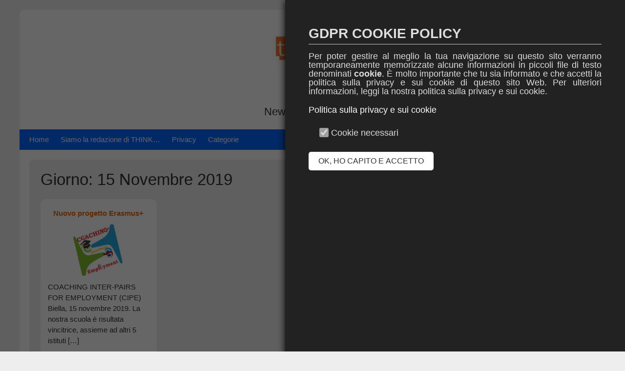

--- FILE ---
content_type: text/html; charset=UTF-8
request_url: https://notizie.itis.biella.it/2019/11/15/
body_size: 17158
content:


<!DOCTYPE html>
<html lang="it-IT">
<head>
	<meta charset="UTF-8">
	<meta name="viewport" content="width=device-width, initial-scale=1">
	<link rel="profile" href="https://gmpg.org/xfn/11">
		<title>15 Novembre 2019 &#8211; thINK</title>
<meta name='robots' content='max-image-preview:large' />
<link rel='dns-prefetch' href='//static.addtoany.com' />
<link rel="alternate" type="application/rss+xml" title="thINK &raquo; Feed" href="https://notizie.itis.biella.it/feed/" />
<link rel="alternate" type="application/rss+xml" title="thINK &raquo; Feed dei commenti" href="https://notizie.itis.biella.it/comments/feed/" />
<style id='wp-img-auto-sizes-contain-inline-css' type='text/css'>
img:is([sizes=auto i],[sizes^="auto," i]){contain-intrinsic-size:3000px 1500px}
/*# sourceURL=wp-img-auto-sizes-contain-inline-css */
</style>
<link rel='stylesheet' id='twb-open-sans-css' href='https://fonts.googleapis.com/css?family=Open+Sans%3A300%2C400%2C500%2C600%2C700%2C800&#038;display=swap&#038;ver=6.9' type='text/css' media='all' />
<link rel='stylesheet' id='twbbwg-global-css' href='https://notizie.itis.biella.it/wp-content/plugins/photo-gallery/booster/assets/css/global.css?ver=1.0.0' type='text/css' media='all' />
<style id='wp-emoji-styles-inline-css' type='text/css'>

	img.wp-smiley, img.emoji {
		display: inline !important;
		border: none !important;
		box-shadow: none !important;
		height: 1em !important;
		width: 1em !important;
		margin: 0 0.07em !important;
		vertical-align: -0.1em !important;
		background: none !important;
		padding: 0 !important;
	}
/*# sourceURL=wp-emoji-styles-inline-css */
</style>
<style id='wp-block-library-inline-css' type='text/css'>
:root{--wp-block-synced-color:#7a00df;--wp-block-synced-color--rgb:122,0,223;--wp-bound-block-color:var(--wp-block-synced-color);--wp-editor-canvas-background:#ddd;--wp-admin-theme-color:#007cba;--wp-admin-theme-color--rgb:0,124,186;--wp-admin-theme-color-darker-10:#006ba1;--wp-admin-theme-color-darker-10--rgb:0,107,160.5;--wp-admin-theme-color-darker-20:#005a87;--wp-admin-theme-color-darker-20--rgb:0,90,135;--wp-admin-border-width-focus:2px}@media (min-resolution:192dpi){:root{--wp-admin-border-width-focus:1.5px}}.wp-element-button{cursor:pointer}:root .has-very-light-gray-background-color{background-color:#eee}:root .has-very-dark-gray-background-color{background-color:#313131}:root .has-very-light-gray-color{color:#eee}:root .has-very-dark-gray-color{color:#313131}:root .has-vivid-green-cyan-to-vivid-cyan-blue-gradient-background{background:linear-gradient(135deg,#00d084,#0693e3)}:root .has-purple-crush-gradient-background{background:linear-gradient(135deg,#34e2e4,#4721fb 50%,#ab1dfe)}:root .has-hazy-dawn-gradient-background{background:linear-gradient(135deg,#faaca8,#dad0ec)}:root .has-subdued-olive-gradient-background{background:linear-gradient(135deg,#fafae1,#67a671)}:root .has-atomic-cream-gradient-background{background:linear-gradient(135deg,#fdd79a,#004a59)}:root .has-nightshade-gradient-background{background:linear-gradient(135deg,#330968,#31cdcf)}:root .has-midnight-gradient-background{background:linear-gradient(135deg,#020381,#2874fc)}:root{--wp--preset--font-size--normal:16px;--wp--preset--font-size--huge:42px}.has-regular-font-size{font-size:1em}.has-larger-font-size{font-size:2.625em}.has-normal-font-size{font-size:var(--wp--preset--font-size--normal)}.has-huge-font-size{font-size:var(--wp--preset--font-size--huge)}.has-text-align-center{text-align:center}.has-text-align-left{text-align:left}.has-text-align-right{text-align:right}.has-fit-text{white-space:nowrap!important}#end-resizable-editor-section{display:none}.aligncenter{clear:both}.items-justified-left{justify-content:flex-start}.items-justified-center{justify-content:center}.items-justified-right{justify-content:flex-end}.items-justified-space-between{justify-content:space-between}.screen-reader-text{border:0;clip-path:inset(50%);height:1px;margin:-1px;overflow:hidden;padding:0;position:absolute;width:1px;word-wrap:normal!important}.screen-reader-text:focus{background-color:#ddd;clip-path:none;color:#444;display:block;font-size:1em;height:auto;left:5px;line-height:normal;padding:15px 23px 14px;text-decoration:none;top:5px;width:auto;z-index:100000}html :where(.has-border-color){border-style:solid}html :where([style*=border-top-color]){border-top-style:solid}html :where([style*=border-right-color]){border-right-style:solid}html :where([style*=border-bottom-color]){border-bottom-style:solid}html :where([style*=border-left-color]){border-left-style:solid}html :where([style*=border-width]){border-style:solid}html :where([style*=border-top-width]){border-top-style:solid}html :where([style*=border-right-width]){border-right-style:solid}html :where([style*=border-bottom-width]){border-bottom-style:solid}html :where([style*=border-left-width]){border-left-style:solid}html :where(img[class*=wp-image-]){height:auto;max-width:100%}:where(figure){margin:0 0 1em}html :where(.is-position-sticky){--wp-admin--admin-bar--position-offset:var(--wp-admin--admin-bar--height,0px)}@media screen and (max-width:600px){html :where(.is-position-sticky){--wp-admin--admin-bar--position-offset:0px}}

/*# sourceURL=wp-block-library-inline-css */
</style><style id='wp-block-paragraph-inline-css' type='text/css'>
.is-small-text{font-size:.875em}.is-regular-text{font-size:1em}.is-large-text{font-size:2.25em}.is-larger-text{font-size:3em}.has-drop-cap:not(:focus):first-letter{float:left;font-size:8.4em;font-style:normal;font-weight:100;line-height:.68;margin:.05em .1em 0 0;text-transform:uppercase}body.rtl .has-drop-cap:not(:focus):first-letter{float:none;margin-left:.1em}p.has-drop-cap.has-background{overflow:hidden}:root :where(p.has-background){padding:1.25em 2.375em}:where(p.has-text-color:not(.has-link-color)) a{color:inherit}p.has-text-align-left[style*="writing-mode:vertical-lr"],p.has-text-align-right[style*="writing-mode:vertical-rl"]{rotate:180deg}
/*# sourceURL=https://notizie.itis.biella.it/wp-includes/blocks/paragraph/style.min.css */
</style>
<style id='wp-block-social-links-inline-css' type='text/css'>
.wp-block-social-links{background:none;box-sizing:border-box;margin-left:0;padding-left:0;padding-right:0;text-indent:0}.wp-block-social-links .wp-social-link a,.wp-block-social-links .wp-social-link a:hover{border-bottom:0;box-shadow:none;text-decoration:none}.wp-block-social-links .wp-social-link svg{height:1em;width:1em}.wp-block-social-links .wp-social-link span:not(.screen-reader-text){font-size:.65em;margin-left:.5em;margin-right:.5em}.wp-block-social-links.has-small-icon-size{font-size:16px}.wp-block-social-links,.wp-block-social-links.has-normal-icon-size{font-size:24px}.wp-block-social-links.has-large-icon-size{font-size:36px}.wp-block-social-links.has-huge-icon-size{font-size:48px}.wp-block-social-links.aligncenter{display:flex;justify-content:center}.wp-block-social-links.alignright{justify-content:flex-end}.wp-block-social-link{border-radius:9999px;display:block}@media not (prefers-reduced-motion){.wp-block-social-link{transition:transform .1s ease}}.wp-block-social-link{height:auto}.wp-block-social-link a{align-items:center;display:flex;line-height:0}.wp-block-social-link:hover{transform:scale(1.1)}.wp-block-social-links .wp-block-social-link.wp-social-link{display:inline-block;margin:0;padding:0}.wp-block-social-links .wp-block-social-link.wp-social-link .wp-block-social-link-anchor,.wp-block-social-links .wp-block-social-link.wp-social-link .wp-block-social-link-anchor svg,.wp-block-social-links .wp-block-social-link.wp-social-link .wp-block-social-link-anchor:active,.wp-block-social-links .wp-block-social-link.wp-social-link .wp-block-social-link-anchor:hover,.wp-block-social-links .wp-block-social-link.wp-social-link .wp-block-social-link-anchor:visited{color:currentColor;fill:currentColor}:where(.wp-block-social-links:not(.is-style-logos-only)) .wp-social-link{background-color:#f0f0f0;color:#444}:where(.wp-block-social-links:not(.is-style-logos-only)) .wp-social-link-amazon{background-color:#f90;color:#fff}:where(.wp-block-social-links:not(.is-style-logos-only)) .wp-social-link-bandcamp{background-color:#1ea0c3;color:#fff}:where(.wp-block-social-links:not(.is-style-logos-only)) .wp-social-link-behance{background-color:#0757fe;color:#fff}:where(.wp-block-social-links:not(.is-style-logos-only)) .wp-social-link-bluesky{background-color:#0a7aff;color:#fff}:where(.wp-block-social-links:not(.is-style-logos-only)) .wp-social-link-codepen{background-color:#1e1f26;color:#fff}:where(.wp-block-social-links:not(.is-style-logos-only)) .wp-social-link-deviantart{background-color:#02e49b;color:#fff}:where(.wp-block-social-links:not(.is-style-logos-only)) .wp-social-link-discord{background-color:#5865f2;color:#fff}:where(.wp-block-social-links:not(.is-style-logos-only)) .wp-social-link-dribbble{background-color:#e94c89;color:#fff}:where(.wp-block-social-links:not(.is-style-logos-only)) .wp-social-link-dropbox{background-color:#4280ff;color:#fff}:where(.wp-block-social-links:not(.is-style-logos-only)) .wp-social-link-etsy{background-color:#f45800;color:#fff}:where(.wp-block-social-links:not(.is-style-logos-only)) .wp-social-link-facebook{background-color:#0866ff;color:#fff}:where(.wp-block-social-links:not(.is-style-logos-only)) .wp-social-link-fivehundredpx{background-color:#000;color:#fff}:where(.wp-block-social-links:not(.is-style-logos-only)) .wp-social-link-flickr{background-color:#0461dd;color:#fff}:where(.wp-block-social-links:not(.is-style-logos-only)) .wp-social-link-foursquare{background-color:#e65678;color:#fff}:where(.wp-block-social-links:not(.is-style-logos-only)) .wp-social-link-github{background-color:#24292d;color:#fff}:where(.wp-block-social-links:not(.is-style-logos-only)) .wp-social-link-goodreads{background-color:#eceadd;color:#382110}:where(.wp-block-social-links:not(.is-style-logos-only)) .wp-social-link-google{background-color:#ea4434;color:#fff}:where(.wp-block-social-links:not(.is-style-logos-only)) .wp-social-link-gravatar{background-color:#1d4fc4;color:#fff}:where(.wp-block-social-links:not(.is-style-logos-only)) .wp-social-link-instagram{background-color:#f00075;color:#fff}:where(.wp-block-social-links:not(.is-style-logos-only)) .wp-social-link-lastfm{background-color:#e21b24;color:#fff}:where(.wp-block-social-links:not(.is-style-logos-only)) .wp-social-link-linkedin{background-color:#0d66c2;color:#fff}:where(.wp-block-social-links:not(.is-style-logos-only)) .wp-social-link-mastodon{background-color:#3288d4;color:#fff}:where(.wp-block-social-links:not(.is-style-logos-only)) .wp-social-link-medium{background-color:#000;color:#fff}:where(.wp-block-social-links:not(.is-style-logos-only)) .wp-social-link-meetup{background-color:#f6405f;color:#fff}:where(.wp-block-social-links:not(.is-style-logos-only)) .wp-social-link-patreon{background-color:#000;color:#fff}:where(.wp-block-social-links:not(.is-style-logos-only)) .wp-social-link-pinterest{background-color:#e60122;color:#fff}:where(.wp-block-social-links:not(.is-style-logos-only)) .wp-social-link-pocket{background-color:#ef4155;color:#fff}:where(.wp-block-social-links:not(.is-style-logos-only)) .wp-social-link-reddit{background-color:#ff4500;color:#fff}:where(.wp-block-social-links:not(.is-style-logos-only)) .wp-social-link-skype{background-color:#0478d7;color:#fff}:where(.wp-block-social-links:not(.is-style-logos-only)) .wp-social-link-snapchat{background-color:#fefc00;color:#fff;stroke:#000}:where(.wp-block-social-links:not(.is-style-logos-only)) .wp-social-link-soundcloud{background-color:#ff5600;color:#fff}:where(.wp-block-social-links:not(.is-style-logos-only)) .wp-social-link-spotify{background-color:#1bd760;color:#fff}:where(.wp-block-social-links:not(.is-style-logos-only)) .wp-social-link-telegram{background-color:#2aabee;color:#fff}:where(.wp-block-social-links:not(.is-style-logos-only)) .wp-social-link-threads{background-color:#000;color:#fff}:where(.wp-block-social-links:not(.is-style-logos-only)) .wp-social-link-tiktok{background-color:#000;color:#fff}:where(.wp-block-social-links:not(.is-style-logos-only)) .wp-social-link-tumblr{background-color:#011835;color:#fff}:where(.wp-block-social-links:not(.is-style-logos-only)) .wp-social-link-twitch{background-color:#6440a4;color:#fff}:where(.wp-block-social-links:not(.is-style-logos-only)) .wp-social-link-twitter{background-color:#1da1f2;color:#fff}:where(.wp-block-social-links:not(.is-style-logos-only)) .wp-social-link-vimeo{background-color:#1eb7ea;color:#fff}:where(.wp-block-social-links:not(.is-style-logos-only)) .wp-social-link-vk{background-color:#4680c2;color:#fff}:where(.wp-block-social-links:not(.is-style-logos-only)) .wp-social-link-wordpress{background-color:#3499cd;color:#fff}:where(.wp-block-social-links:not(.is-style-logos-only)) .wp-social-link-whatsapp{background-color:#25d366;color:#fff}:where(.wp-block-social-links:not(.is-style-logos-only)) .wp-social-link-x{background-color:#000;color:#fff}:where(.wp-block-social-links:not(.is-style-logos-only)) .wp-social-link-yelp{background-color:#d32422;color:#fff}:where(.wp-block-social-links:not(.is-style-logos-only)) .wp-social-link-youtube{background-color:red;color:#fff}:where(.wp-block-social-links.is-style-logos-only) .wp-social-link{background:none}:where(.wp-block-social-links.is-style-logos-only) .wp-social-link svg{height:1.25em;width:1.25em}:where(.wp-block-social-links.is-style-logos-only) .wp-social-link-amazon{color:#f90}:where(.wp-block-social-links.is-style-logos-only) .wp-social-link-bandcamp{color:#1ea0c3}:where(.wp-block-social-links.is-style-logos-only) .wp-social-link-behance{color:#0757fe}:where(.wp-block-social-links.is-style-logos-only) .wp-social-link-bluesky{color:#0a7aff}:where(.wp-block-social-links.is-style-logos-only) .wp-social-link-codepen{color:#1e1f26}:where(.wp-block-social-links.is-style-logos-only) .wp-social-link-deviantart{color:#02e49b}:where(.wp-block-social-links.is-style-logos-only) .wp-social-link-discord{color:#5865f2}:where(.wp-block-social-links.is-style-logos-only) .wp-social-link-dribbble{color:#e94c89}:where(.wp-block-social-links.is-style-logos-only) .wp-social-link-dropbox{color:#4280ff}:where(.wp-block-social-links.is-style-logos-only) .wp-social-link-etsy{color:#f45800}:where(.wp-block-social-links.is-style-logos-only) .wp-social-link-facebook{color:#0866ff}:where(.wp-block-social-links.is-style-logos-only) .wp-social-link-fivehundredpx{color:#000}:where(.wp-block-social-links.is-style-logos-only) .wp-social-link-flickr{color:#0461dd}:where(.wp-block-social-links.is-style-logos-only) .wp-social-link-foursquare{color:#e65678}:where(.wp-block-social-links.is-style-logos-only) .wp-social-link-github{color:#24292d}:where(.wp-block-social-links.is-style-logos-only) .wp-social-link-goodreads{color:#382110}:where(.wp-block-social-links.is-style-logos-only) .wp-social-link-google{color:#ea4434}:where(.wp-block-social-links.is-style-logos-only) .wp-social-link-gravatar{color:#1d4fc4}:where(.wp-block-social-links.is-style-logos-only) .wp-social-link-instagram{color:#f00075}:where(.wp-block-social-links.is-style-logos-only) .wp-social-link-lastfm{color:#e21b24}:where(.wp-block-social-links.is-style-logos-only) .wp-social-link-linkedin{color:#0d66c2}:where(.wp-block-social-links.is-style-logos-only) .wp-social-link-mastodon{color:#3288d4}:where(.wp-block-social-links.is-style-logos-only) .wp-social-link-medium{color:#000}:where(.wp-block-social-links.is-style-logos-only) .wp-social-link-meetup{color:#f6405f}:where(.wp-block-social-links.is-style-logos-only) .wp-social-link-patreon{color:#000}:where(.wp-block-social-links.is-style-logos-only) .wp-social-link-pinterest{color:#e60122}:where(.wp-block-social-links.is-style-logos-only) .wp-social-link-pocket{color:#ef4155}:where(.wp-block-social-links.is-style-logos-only) .wp-social-link-reddit{color:#ff4500}:where(.wp-block-social-links.is-style-logos-only) .wp-social-link-skype{color:#0478d7}:where(.wp-block-social-links.is-style-logos-only) .wp-social-link-snapchat{color:#fff;stroke:#000}:where(.wp-block-social-links.is-style-logos-only) .wp-social-link-soundcloud{color:#ff5600}:where(.wp-block-social-links.is-style-logos-only) .wp-social-link-spotify{color:#1bd760}:where(.wp-block-social-links.is-style-logos-only) .wp-social-link-telegram{color:#2aabee}:where(.wp-block-social-links.is-style-logos-only) .wp-social-link-threads{color:#000}:where(.wp-block-social-links.is-style-logos-only) .wp-social-link-tiktok{color:#000}:where(.wp-block-social-links.is-style-logos-only) .wp-social-link-tumblr{color:#011835}:where(.wp-block-social-links.is-style-logos-only) .wp-social-link-twitch{color:#6440a4}:where(.wp-block-social-links.is-style-logos-only) .wp-social-link-twitter{color:#1da1f2}:where(.wp-block-social-links.is-style-logos-only) .wp-social-link-vimeo{color:#1eb7ea}:where(.wp-block-social-links.is-style-logos-only) .wp-social-link-vk{color:#4680c2}:where(.wp-block-social-links.is-style-logos-only) .wp-social-link-whatsapp{color:#25d366}:where(.wp-block-social-links.is-style-logos-only) .wp-social-link-wordpress{color:#3499cd}:where(.wp-block-social-links.is-style-logos-only) .wp-social-link-x{color:#000}:where(.wp-block-social-links.is-style-logos-only) .wp-social-link-yelp{color:#d32422}:where(.wp-block-social-links.is-style-logos-only) .wp-social-link-youtube{color:red}.wp-block-social-links.is-style-pill-shape .wp-social-link{width:auto}:root :where(.wp-block-social-links .wp-social-link a){padding:.25em}:root :where(.wp-block-social-links.is-style-logos-only .wp-social-link a){padding:0}:root :where(.wp-block-social-links.is-style-pill-shape .wp-social-link a){padding-left:.6666666667em;padding-right:.6666666667em}.wp-block-social-links:not(.has-icon-color):not(.has-icon-background-color) .wp-social-link-snapchat .wp-block-social-link-label{color:#000}
/*# sourceURL=https://notizie.itis.biella.it/wp-includes/blocks/social-links/style.min.css */
</style>
<style id='global-styles-inline-css' type='text/css'>
:root{--wp--preset--aspect-ratio--square: 1;--wp--preset--aspect-ratio--4-3: 4/3;--wp--preset--aspect-ratio--3-4: 3/4;--wp--preset--aspect-ratio--3-2: 3/2;--wp--preset--aspect-ratio--2-3: 2/3;--wp--preset--aspect-ratio--16-9: 16/9;--wp--preset--aspect-ratio--9-16: 9/16;--wp--preset--color--black: #000000;--wp--preset--color--cyan-bluish-gray: #abb8c3;--wp--preset--color--white: #ffffff;--wp--preset--color--pale-pink: #f78da7;--wp--preset--color--vivid-red: #cf2e2e;--wp--preset--color--luminous-vivid-orange: #ff6900;--wp--preset--color--luminous-vivid-amber: #fcb900;--wp--preset--color--light-green-cyan: #7bdcb5;--wp--preset--color--vivid-green-cyan: #00d084;--wp--preset--color--pale-cyan-blue: #8ed1fc;--wp--preset--color--vivid-cyan-blue: #0693e3;--wp--preset--color--vivid-purple: #9b51e0;--wp--preset--gradient--vivid-cyan-blue-to-vivid-purple: linear-gradient(135deg,rgb(6,147,227) 0%,rgb(155,81,224) 100%);--wp--preset--gradient--light-green-cyan-to-vivid-green-cyan: linear-gradient(135deg,rgb(122,220,180) 0%,rgb(0,208,130) 100%);--wp--preset--gradient--luminous-vivid-amber-to-luminous-vivid-orange: linear-gradient(135deg,rgb(252,185,0) 0%,rgb(255,105,0) 100%);--wp--preset--gradient--luminous-vivid-orange-to-vivid-red: linear-gradient(135deg,rgb(255,105,0) 0%,rgb(207,46,46) 100%);--wp--preset--gradient--very-light-gray-to-cyan-bluish-gray: linear-gradient(135deg,rgb(238,238,238) 0%,rgb(169,184,195) 100%);--wp--preset--gradient--cool-to-warm-spectrum: linear-gradient(135deg,rgb(74,234,220) 0%,rgb(151,120,209) 20%,rgb(207,42,186) 40%,rgb(238,44,130) 60%,rgb(251,105,98) 80%,rgb(254,248,76) 100%);--wp--preset--gradient--blush-light-purple: linear-gradient(135deg,rgb(255,206,236) 0%,rgb(152,150,240) 100%);--wp--preset--gradient--blush-bordeaux: linear-gradient(135deg,rgb(254,205,165) 0%,rgb(254,45,45) 50%,rgb(107,0,62) 100%);--wp--preset--gradient--luminous-dusk: linear-gradient(135deg,rgb(255,203,112) 0%,rgb(199,81,192) 50%,rgb(65,88,208) 100%);--wp--preset--gradient--pale-ocean: linear-gradient(135deg,rgb(255,245,203) 0%,rgb(182,227,212) 50%,rgb(51,167,181) 100%);--wp--preset--gradient--electric-grass: linear-gradient(135deg,rgb(202,248,128) 0%,rgb(113,206,126) 100%);--wp--preset--gradient--midnight: linear-gradient(135deg,rgb(2,3,129) 0%,rgb(40,116,252) 100%);--wp--preset--font-size--small: 13px;--wp--preset--font-size--medium: 20px;--wp--preset--font-size--large: 36px;--wp--preset--font-size--x-large: 42px;--wp--preset--spacing--20: 0.44rem;--wp--preset--spacing--30: 0.67rem;--wp--preset--spacing--40: 1rem;--wp--preset--spacing--50: 1.5rem;--wp--preset--spacing--60: 2.25rem;--wp--preset--spacing--70: 3.38rem;--wp--preset--spacing--80: 5.06rem;--wp--preset--shadow--natural: 6px 6px 9px rgba(0, 0, 0, 0.2);--wp--preset--shadow--deep: 12px 12px 50px rgba(0, 0, 0, 0.4);--wp--preset--shadow--sharp: 6px 6px 0px rgba(0, 0, 0, 0.2);--wp--preset--shadow--outlined: 6px 6px 0px -3px rgb(255, 255, 255), 6px 6px rgb(0, 0, 0);--wp--preset--shadow--crisp: 6px 6px 0px rgb(0, 0, 0);}:where(.is-layout-flex){gap: 0.5em;}:where(.is-layout-grid){gap: 0.5em;}body .is-layout-flex{display: flex;}.is-layout-flex{flex-wrap: wrap;align-items: center;}.is-layout-flex > :is(*, div){margin: 0;}body .is-layout-grid{display: grid;}.is-layout-grid > :is(*, div){margin: 0;}:where(.wp-block-columns.is-layout-flex){gap: 2em;}:where(.wp-block-columns.is-layout-grid){gap: 2em;}:where(.wp-block-post-template.is-layout-flex){gap: 1.25em;}:where(.wp-block-post-template.is-layout-grid){gap: 1.25em;}.has-black-color{color: var(--wp--preset--color--black) !important;}.has-cyan-bluish-gray-color{color: var(--wp--preset--color--cyan-bluish-gray) !important;}.has-white-color{color: var(--wp--preset--color--white) !important;}.has-pale-pink-color{color: var(--wp--preset--color--pale-pink) !important;}.has-vivid-red-color{color: var(--wp--preset--color--vivid-red) !important;}.has-luminous-vivid-orange-color{color: var(--wp--preset--color--luminous-vivid-orange) !important;}.has-luminous-vivid-amber-color{color: var(--wp--preset--color--luminous-vivid-amber) !important;}.has-light-green-cyan-color{color: var(--wp--preset--color--light-green-cyan) !important;}.has-vivid-green-cyan-color{color: var(--wp--preset--color--vivid-green-cyan) !important;}.has-pale-cyan-blue-color{color: var(--wp--preset--color--pale-cyan-blue) !important;}.has-vivid-cyan-blue-color{color: var(--wp--preset--color--vivid-cyan-blue) !important;}.has-vivid-purple-color{color: var(--wp--preset--color--vivid-purple) !important;}.has-black-background-color{background-color: var(--wp--preset--color--black) !important;}.has-cyan-bluish-gray-background-color{background-color: var(--wp--preset--color--cyan-bluish-gray) !important;}.has-white-background-color{background-color: var(--wp--preset--color--white) !important;}.has-pale-pink-background-color{background-color: var(--wp--preset--color--pale-pink) !important;}.has-vivid-red-background-color{background-color: var(--wp--preset--color--vivid-red) !important;}.has-luminous-vivid-orange-background-color{background-color: var(--wp--preset--color--luminous-vivid-orange) !important;}.has-luminous-vivid-amber-background-color{background-color: var(--wp--preset--color--luminous-vivid-amber) !important;}.has-light-green-cyan-background-color{background-color: var(--wp--preset--color--light-green-cyan) !important;}.has-vivid-green-cyan-background-color{background-color: var(--wp--preset--color--vivid-green-cyan) !important;}.has-pale-cyan-blue-background-color{background-color: var(--wp--preset--color--pale-cyan-blue) !important;}.has-vivid-cyan-blue-background-color{background-color: var(--wp--preset--color--vivid-cyan-blue) !important;}.has-vivid-purple-background-color{background-color: var(--wp--preset--color--vivid-purple) !important;}.has-black-border-color{border-color: var(--wp--preset--color--black) !important;}.has-cyan-bluish-gray-border-color{border-color: var(--wp--preset--color--cyan-bluish-gray) !important;}.has-white-border-color{border-color: var(--wp--preset--color--white) !important;}.has-pale-pink-border-color{border-color: var(--wp--preset--color--pale-pink) !important;}.has-vivid-red-border-color{border-color: var(--wp--preset--color--vivid-red) !important;}.has-luminous-vivid-orange-border-color{border-color: var(--wp--preset--color--luminous-vivid-orange) !important;}.has-luminous-vivid-amber-border-color{border-color: var(--wp--preset--color--luminous-vivid-amber) !important;}.has-light-green-cyan-border-color{border-color: var(--wp--preset--color--light-green-cyan) !important;}.has-vivid-green-cyan-border-color{border-color: var(--wp--preset--color--vivid-green-cyan) !important;}.has-pale-cyan-blue-border-color{border-color: var(--wp--preset--color--pale-cyan-blue) !important;}.has-vivid-cyan-blue-border-color{border-color: var(--wp--preset--color--vivid-cyan-blue) !important;}.has-vivid-purple-border-color{border-color: var(--wp--preset--color--vivid-purple) !important;}.has-vivid-cyan-blue-to-vivid-purple-gradient-background{background: var(--wp--preset--gradient--vivid-cyan-blue-to-vivid-purple) !important;}.has-light-green-cyan-to-vivid-green-cyan-gradient-background{background: var(--wp--preset--gradient--light-green-cyan-to-vivid-green-cyan) !important;}.has-luminous-vivid-amber-to-luminous-vivid-orange-gradient-background{background: var(--wp--preset--gradient--luminous-vivid-amber-to-luminous-vivid-orange) !important;}.has-luminous-vivid-orange-to-vivid-red-gradient-background{background: var(--wp--preset--gradient--luminous-vivid-orange-to-vivid-red) !important;}.has-very-light-gray-to-cyan-bluish-gray-gradient-background{background: var(--wp--preset--gradient--very-light-gray-to-cyan-bluish-gray) !important;}.has-cool-to-warm-spectrum-gradient-background{background: var(--wp--preset--gradient--cool-to-warm-spectrum) !important;}.has-blush-light-purple-gradient-background{background: var(--wp--preset--gradient--blush-light-purple) !important;}.has-blush-bordeaux-gradient-background{background: var(--wp--preset--gradient--blush-bordeaux) !important;}.has-luminous-dusk-gradient-background{background: var(--wp--preset--gradient--luminous-dusk) !important;}.has-pale-ocean-gradient-background{background: var(--wp--preset--gradient--pale-ocean) !important;}.has-electric-grass-gradient-background{background: var(--wp--preset--gradient--electric-grass) !important;}.has-midnight-gradient-background{background: var(--wp--preset--gradient--midnight) !important;}.has-small-font-size{font-size: var(--wp--preset--font-size--small) !important;}.has-medium-font-size{font-size: var(--wp--preset--font-size--medium) !important;}.has-large-font-size{font-size: var(--wp--preset--font-size--large) !important;}.has-x-large-font-size{font-size: var(--wp--preset--font-size--x-large) !important;}
/*# sourceURL=global-styles-inline-css */
</style>

<style id='classic-theme-styles-inline-css' type='text/css'>
/*! This file is auto-generated */
.wp-block-button__link{color:#fff;background-color:#32373c;border-radius:9999px;box-shadow:none;text-decoration:none;padding:calc(.667em + 2px) calc(1.333em + 2px);font-size:1.125em}.wp-block-file__button{background:#32373c;color:#fff;text-decoration:none}
/*# sourceURL=/wp-includes/css/classic-themes.min.css */
</style>
<link rel='stylesheet' id='bwg_fonts-css' href='https://notizie.itis.biella.it/wp-content/plugins/photo-gallery/css/bwg-fonts/fonts.css?ver=0.0.1' type='text/css' media='all' />
<link rel='stylesheet' id='sumoselect-css' href='https://notizie.itis.biella.it/wp-content/plugins/photo-gallery/css/sumoselect.min.css?ver=3.4.6' type='text/css' media='all' />
<link rel='stylesheet' id='mCustomScrollbar-css' href='https://notizie.itis.biella.it/wp-content/plugins/photo-gallery/css/jquery.mCustomScrollbar.min.css?ver=3.1.5' type='text/css' media='all' />
<link rel='stylesheet' id='bwg_frontend-css' href='https://notizie.itis.biella.it/wp-content/plugins/photo-gallery/css/styles.min.css?ver=1.8.37' type='text/css' media='all' />
<link rel='stylesheet' id='gridbulletin-style-css' href='https://notizie.itis.biella.it/wp-content/themes/gridbulletin/style.css?ver=6.9' type='text/css' media='all' />
<link rel='stylesheet' id='addtoany-css' href='https://notizie.itis.biella.it/wp-content/plugins/add-to-any/addtoany.min.css?ver=1.16' type='text/css' media='all' />
<script type="text/javascript" src="https://notizie.itis.biella.it/wp-includes/js/jquery/jquery.min.js?ver=3.7.1" id="jquery-core-js"></script>
<script type="text/javascript" src="https://notizie.itis.biella.it/wp-includes/js/jquery/jquery-migrate.min.js?ver=3.4.1" id="jquery-migrate-js"></script>
<script type="text/javascript" src="https://notizie.itis.biella.it/wp-content/plugins/photo-gallery/booster/assets/js/circle-progress.js?ver=1.2.2" id="twbbwg-circle-js"></script>
<script type="text/javascript" id="twbbwg-global-js-extra">
/* <![CDATA[ */
var twb = {"nonce":"81eebf0a58","ajax_url":"https://notizie.itis.biella.it/wp-admin/admin-ajax.php","plugin_url":"https://notizie.itis.biella.it/wp-content/plugins/photo-gallery/booster","href":"https://notizie.itis.biella.it/wp-admin/admin.php?page=twbbwg_photo-gallery"};
var twb = {"nonce":"81eebf0a58","ajax_url":"https://notizie.itis.biella.it/wp-admin/admin-ajax.php","plugin_url":"https://notizie.itis.biella.it/wp-content/plugins/photo-gallery/booster","href":"https://notizie.itis.biella.it/wp-admin/admin.php?page=twbbwg_photo-gallery"};
//# sourceURL=twbbwg-global-js-extra
/* ]]> */
</script>
<script type="text/javascript" src="https://notizie.itis.biella.it/wp-content/plugins/photo-gallery/booster/assets/js/global.js?ver=1.0.0" id="twbbwg-global-js"></script>
<script type="text/javascript" id="addtoany-core-js-before">
/* <![CDATA[ */
window.a2a_config=window.a2a_config||{};a2a_config.callbacks=[];a2a_config.overlays=[];a2a_config.templates={};a2a_localize = {
	Share: "Condividi",
	Save: "Salva",
	Subscribe: "Abbonati",
	Email: "Email",
	Bookmark: "Segnalibro",
	ShowAll: "espandi",
	ShowLess: "comprimi",
	FindServices: "Trova servizi",
	FindAnyServiceToAddTo: "Trova subito un servizio da aggiungere",
	PoweredBy: "Powered by",
	ShareViaEmail: "Condividi via email",
	SubscribeViaEmail: "Iscriviti via email",
	BookmarkInYourBrowser: "Aggiungi ai segnalibri",
	BookmarkInstructions: "Premi Ctrl+D o \u2318+D per mettere questa pagina nei preferiti",
	AddToYourFavorites: "Aggiungi ai favoriti",
	SendFromWebOrProgram: "Invia da qualsiasi indirizzo email o programma di posta elettronica",
	EmailProgram: "Programma di posta elettronica",
	More: "Di più&#8230;",
	ThanksForSharing: "Grazie per la condivisione!",
	ThanksForFollowing: "Grazie per il following!"
};


//# sourceURL=addtoany-core-js-before
/* ]]> */
</script>
<script type="text/javascript" defer src="https://static.addtoany.com/menu/page.js" id="addtoany-core-js"></script>
<script type="text/javascript" defer src="https://notizie.itis.biella.it/wp-content/plugins/add-to-any/addtoany.min.js?ver=1.1" id="addtoany-jquery-js"></script>
<script type="text/javascript" src="https://notizie.itis.biella.it/wp-content/plugins/photo-gallery/js/jquery.sumoselect.min.js?ver=3.4.6" id="sumoselect-js"></script>
<script type="text/javascript" src="https://notizie.itis.biella.it/wp-content/plugins/photo-gallery/js/tocca.min.js?ver=2.0.9" id="bwg_mobile-js"></script>
<script type="text/javascript" src="https://notizie.itis.biella.it/wp-content/plugins/photo-gallery/js/jquery.mCustomScrollbar.concat.min.js?ver=3.1.5" id="mCustomScrollbar-js"></script>
<script type="text/javascript" src="https://notizie.itis.biella.it/wp-content/plugins/photo-gallery/js/jquery.fullscreen.min.js?ver=0.6.0" id="jquery-fullscreen-js"></script>
<script type="text/javascript" id="bwg_frontend-js-extra">
/* <![CDATA[ */
var bwg_objectsL10n = {"bwg_field_required":"campo obbligatorio.","bwg_mail_validation":"Questo non \u00e8 un indirizzo email valido. ","bwg_search_result":"Non ci sono immagini corrispondenti alla tua ricerca.","bwg_select_tag":"Select Tag","bwg_order_by":"Order By","bwg_search":"Cerca","bwg_show_ecommerce":"Show Ecommerce","bwg_hide_ecommerce":"Hide Ecommerce","bwg_show_comments":"Mostra commenti","bwg_hide_comments":"Nascondi commenti","bwg_restore":"Ripristina","bwg_maximize":"Massimizza","bwg_fullscreen":"Schermo intero","bwg_exit_fullscreen":"Uscire a schermo intero","bwg_search_tag":"SEARCH...","bwg_tag_no_match":"No tags found","bwg_all_tags_selected":"All tags selected","bwg_tags_selected":"tags selected","play":"Riproduci","pause":"Pausa","is_pro":"","bwg_play":"Riproduci","bwg_pause":"Pausa","bwg_hide_info":"Nascondi informazioni","bwg_show_info":"Mostra info","bwg_hide_rating":"Hide rating","bwg_show_rating":"Show rating","ok":"Ok","cancel":"Cancel","select_all":"Select all","lazy_load":"0","lazy_loader":"https://notizie.itis.biella.it/wp-content/plugins/photo-gallery/images/ajax_loader.png","front_ajax":"0","bwg_tag_see_all":"vedi tutti i tag","bwg_tag_see_less":"see less tags"};
//# sourceURL=bwg_frontend-js-extra
/* ]]> */
</script>
<script type="text/javascript" src="https://notizie.itis.biella.it/wp-content/plugins/photo-gallery/js/scripts.min.js?ver=1.8.37" id="bwg_frontend-js"></script>
<script type="text/javascript" src="https://notizie.itis.biella.it/wp-content/themes/gridbulletin/js/nav.js?ver=6.9" id="gridbulletin-nav-js"></script>
<link rel="https://api.w.org/" href="https://notizie.itis.biella.it/wp-json/" /><link rel="EditURI" type="application/rsd+xml" title="RSD" href="https://notizie.itis.biella.it/xmlrpc.php?rsd" />
<meta name="generator" content="WordPress 6.9" />
<link rel="icon" href="https://notizie.itis.biella.it/wp-content/uploads/2021/11/think-150x150.jpg" sizes="32x32" />
<link rel="icon" href="https://notizie.itis.biella.it/wp-content/uploads/2021/11/think.jpg" sizes="192x192" />
<link rel="apple-touch-icon" href="https://notizie.itis.biella.it/wp-content/uploads/2021/11/think.jpg" />
<meta name="msapplication-TileImage" content="https://notizie.itis.biella.it/wp-content/uploads/2021/11/think.jpg" />
<!-- ## NXS/OG ## --><!-- ## NXSOGTAGS ## --><!-- ## NXS/OG ## -->
</head>
<body data-rsssl=1 class="archive date wp-theme-gridbulletin">

<div id="container">
		<a class="skip-link screen-reader-text" href="#content">Salta al contenuto</a>
	<div id="header">
		<div class="logo">
											<div class="site-logo">
										<a href="https://notizie.itis.biella.it/" title="thINK" rel="home"><img src="https://notizie.itis.biella.it/wp-content/uploads/2022/02/87_giornalino.png" style="width:300px;" class="site-logo-img" alt="thINK"></a>
				</div>
										<div class="site-title-tagline">
											<h1 class="site-title"><a href="https://notizie.itis.biella.it/" title="thINK">thINK</a></h1>
																							<div class="site-tagline">News dall&#039;ITIS Biella</div>
															</div>
					</div>
					<div class="nav-head"><ul id="menu-aree-tematiche" class="menu"><li id="menu-item-6702" class="menu-item menu-item-type-custom menu-item-object-custom menu-item-home menu-item-6702"><a href="https://notizie.itis.biella.it">Home</a></li>
<li id="menu-item-6704" class="menu-item menu-item-type-post_type menu-item-object-page menu-item-home menu-item-6704"><a href="https://notizie.itis.biella.it/redazione/">Siamo la redazione di THINK&#8230;</a></li>
<li id="menu-item-6703" class="menu-item menu-item-type-post_type menu-item-object-page menu-item-6703"><a href="https://notizie.itis.biella.it/privacy/">Privacy</a></li>
<li id="menu-item-6932" class="menu-item menu-item-type-custom menu-item-object-custom menu-item-has-children menu-item-6932"><a href="#">Categorie</a>
<ul class="sub-menu">
	<li id="menu-item-6926" class="menu-item menu-item-type-taxonomy menu-item-object-category menu-item-6926"><a href="https://notizie.itis.biella.it/category/orientamento-post-diploma/">Orientamento post-diploma</a></li>
	<li id="menu-item-6922" class="menu-item menu-item-type-taxonomy menu-item-object-category menu-item-6922"><a href="https://notizie.itis.biella.it/category/onda-studentesca-vita-scolastica/">Onda studentesca : vita scolastica</a></li>
	<li id="menu-item-6923" class="menu-item menu-item-type-taxonomy menu-item-object-category menu-item-6923"><a href="https://notizie.itis.biella.it/category/sportellate-sport/">Sportellate : sport</a></li>
	<li id="menu-item-6924" class="menu-item menu-item-type-taxonomy menu-item-object-category menu-item-6924"><a href="https://notizie.itis.biella.it/category/h2oggi-scienze-e-tecnologia/">H2Oggi : scienze e tecnologia</a></li>
	<li id="menu-item-6928" class="menu-item menu-item-type-taxonomy menu-item-object-category menu-item-6928"><a href="https://notizie.itis.biella.it/category/iniziative-studenti/">Iniziative studenti</a></li>
	<li id="menu-item-6927" class="menu-item menu-item-type-taxonomy menu-item-object-category menu-item-6927"><a href="https://notizie.itis.biella.it/category/iniziative-docenti/">Iniziative docenti</a></li>
	<li id="menu-item-6925" class="menu-item menu-item-type-taxonomy menu-item-object-category menu-item-6925"><a href="https://notizie.itis.biella.it/category/oltre-agli-articoli-artecinema-e-lettere/">Oltre agli articoli: arte,cinema e lettere</a></li>
	<li id="menu-item-6929" class="menu-item menu-item-type-taxonomy menu-item-object-category menu-item-6929"><a href="https://notizie.itis.biella.it/category/talking-about-discussione-su-temi/">Talking about : discussione su temi</a></li>
</ul>
</li>
</ul></div>			<div class="mobile-nav-container">
								<button id="mobile-nav-toggle" class="mobile-nav-toggle">Menu &#043;</button>
				<div id="mobile-nav" class="mobile-nav">
					<div class="menu-aree-tematiche-container"><ul id="menu-aree-tematiche-1" class="menu"><li class="menu-item menu-item-type-custom menu-item-object-custom menu-item-home menu-item-6702"><a href="https://notizie.itis.biella.it">Home</a></li>
<li class="menu-item menu-item-type-post_type menu-item-object-page menu-item-home menu-item-6704"><a href="https://notizie.itis.biella.it/redazione/">Siamo la redazione di THINK&#8230;</a></li>
<li class="menu-item menu-item-type-post_type menu-item-object-page menu-item-6703"><a href="https://notizie.itis.biella.it/privacy/">Privacy</a></li>
<li class="menu-item menu-item-type-custom menu-item-object-custom menu-item-has-children menu-item-6932"><a href="#">Categorie</a>
<ul class="sub-menu">
	<li class="menu-item menu-item-type-taxonomy menu-item-object-category menu-item-6926"><a href="https://notizie.itis.biella.it/category/orientamento-post-diploma/">Orientamento post-diploma</a></li>
	<li class="menu-item menu-item-type-taxonomy menu-item-object-category menu-item-6922"><a href="https://notizie.itis.biella.it/category/onda-studentesca-vita-scolastica/">Onda studentesca : vita scolastica</a></li>
	<li class="menu-item menu-item-type-taxonomy menu-item-object-category menu-item-6923"><a href="https://notizie.itis.biella.it/category/sportellate-sport/">Sportellate : sport</a></li>
	<li class="menu-item menu-item-type-taxonomy menu-item-object-category menu-item-6924"><a href="https://notizie.itis.biella.it/category/h2oggi-scienze-e-tecnologia/">H2Oggi : scienze e tecnologia</a></li>
	<li class="menu-item menu-item-type-taxonomy menu-item-object-category menu-item-6928"><a href="https://notizie.itis.biella.it/category/iniziative-studenti/">Iniziative studenti</a></li>
	<li class="menu-item menu-item-type-taxonomy menu-item-object-category menu-item-6927"><a href="https://notizie.itis.biella.it/category/iniziative-docenti/">Iniziative docenti</a></li>
	<li class="menu-item menu-item-type-taxonomy menu-item-object-category menu-item-6925"><a href="https://notizie.itis.biella.it/category/oltre-agli-articoli-artecinema-e-lettere/">Oltre agli articoli: arte,cinema e lettere</a></li>
	<li class="menu-item menu-item-type-taxonomy menu-item-object-category menu-item-6929"><a href="https://notizie.itis.biella.it/category/talking-about-discussione-su-temi/">Talking about : discussione su temi</a></li>
</ul>
</li>
</ul></div>				</div>
			</div>
					</div>
	<div id="main-content">
	<div id="content" role="main">
	
				<h1 class="page-title">Giorno: <span>15 Novembre 2019</span></h1>		
					
	<article id="post-4326" class="post-three post-4326 post type-post status-publish format-standard has-post-thumbnail hentry category-h2oggi-scienze-e-tecnologia category-onda-studentesca-vita-scolastica">
	
	<h2 class="entry-title post-title" rel="bookmark"><a href="https://notizie.itis.biella.it/2019/11/nuovo-progetto-erasmus/">Nuovo progetto Erasmus+</a></h2>
	<div class="entry-content post-content">
		<img width="240" height="125" src="https://notizie.itis.biella.it/wp-content/uploads/2019/11/CIPE.jpg" class="list-image wp-post-image" alt="" decoding="async" srcset="https://notizie.itis.biella.it/wp-content/uploads/2019/11/CIPE.jpg 800w, https://notizie.itis.biella.it/wp-content/uploads/2019/11/CIPE-300x157.jpg 300w, https://notizie.itis.biella.it/wp-content/uploads/2019/11/CIPE-768x401.jpg 768w" sizes="(max-width: 240px) 100vw, 240px" />					<p>COACHING INTER-PAIRS FOR EMPLOYMENT (CIPE) Biella, 15 novembre 2019. La nostra scuola è risultata vincitrice, assieme ad altri 5 istituti [&hellip;]</p>
<div class="addtoany_share_save_container addtoany_content addtoany_content_bottom"><div class="a2a_kit a2a_kit_size_32 addtoany_list" data-a2a-url="https://notizie.itis.biella.it/2019/11/nuovo-progetto-erasmus/" data-a2a-title="Nuovo progetto Erasmus+"><a class="a2a_button_facebook" href="https://www.addtoany.com/add_to/facebook?linkurl=https%3A%2F%2Fnotizie.itis.biella.it%2F2019%2F11%2Fnuovo-progetto-erasmus%2F&amp;linkname=Nuovo%20progetto%20Erasmus%2B" title="Facebook" rel="nofollow noopener" target="_blank"></a><a class="a2a_button_twitter" href="https://www.addtoany.com/add_to/twitter?linkurl=https%3A%2F%2Fnotizie.itis.biella.it%2F2019%2F11%2Fnuovo-progetto-erasmus%2F&amp;linkname=Nuovo%20progetto%20Erasmus%2B" title="Twitter" rel="nofollow noopener" target="_blank"></a><a class="a2a_button_email" href="https://www.addtoany.com/add_to/email?linkurl=https%3A%2F%2Fnotizie.itis.biella.it%2F2019%2F11%2Fnuovo-progetto-erasmus%2F&amp;linkname=Nuovo%20progetto%20Erasmus%2B" title="Email" rel="nofollow noopener" target="_blank"></a><a class="a2a_dd addtoany_share_save addtoany_share" href="https://www.addtoany.com/share"></a></div></div>			</div>

		
	
<div class="post-meta">
	Pubblicato il <a href="https://notizie.itis.biella.it/2019/11/nuovo-progetto-erasmus/"><time class="updated" datetime="2019-11-15T16:33:06+01:00">15 Novembre 2019</time></a>	|	Di <span class="author vcard"><a class="url fn" href="https://notizie.itis.biella.it/author/gravitis/">thINK</a></span>	</div>
</article>
		
		<div class="post-nav">
								</div>

	</div>
	
	<div id="sidebar" role="complementary">
		<div id="categories-4" class="widget widget_categories"><h3 class="widget-title">Categorie</h3><form action="https://notizie.itis.biella.it" method="get"><label class="screen-reader-text" for="cat">Categorie</label><select  name='cat' id='cat' class='postform'>
	<option value='-1'>Seleziona una categoria</option>
	<option class="level-0" value="7">Area discussione&nbsp;&nbsp;(39)</option>
	<option class="level-0" value="16">Comunicati stampa&nbsp;&nbsp;(76)</option>
	<option class="level-0" value="5">H2Oggi : scienze e tecnologia&nbsp;&nbsp;(262)</option>
	<option class="level-0" value="10">Iniziative docenti&nbsp;&nbsp;(128)</option>
	<option class="level-0" value="9">Iniziative studenti&nbsp;&nbsp;(126)</option>
	<option class="level-0" value="11">ITIS-us&nbsp;&nbsp;(27)</option>
	<option class="level-0" value="2">Oltre agli articoli: arte,cinema e lettere&nbsp;&nbsp;(227)</option>
	<option class="level-0" value="1">Onda studentesca : vita scolastica&nbsp;&nbsp;(886)</option>
	<option class="level-0" value="8">Orientamento post-diploma&nbsp;&nbsp;(136)</option>
	<option class="level-0" value="13">Personal-ITIS&nbsp;&nbsp;(12)</option>
	<option class="level-0" value="17">Primo piano&nbsp;&nbsp;(241)</option>
	<option class="level-0" value="3">Sportellate : sport&nbsp;&nbsp;(239)</option>
	<option class="level-0" value="6">Talking about : discussione su temi&nbsp;&nbsp;(81)</option>
</select>
</form><script type="text/javascript">
/* <![CDATA[ */

( ( dropdownId ) => {
	const dropdown = document.getElementById( dropdownId );
	function onSelectChange() {
		setTimeout( () => {
			if ( 'escape' === dropdown.dataset.lastkey ) {
				return;
			}
			if ( dropdown.value && parseInt( dropdown.value ) > 0 && dropdown instanceof HTMLSelectElement ) {
				dropdown.parentElement.submit();
			}
		}, 250 );
	}
	function onKeyUp( event ) {
		if ( 'Escape' === event.key ) {
			dropdown.dataset.lastkey = 'escape';
		} else {
			delete dropdown.dataset.lastkey;
		}
	}
	function onClick() {
		delete dropdown.dataset.lastkey;
	}
	dropdown.addEventListener( 'keyup', onKeyUp );
	dropdown.addEventListener( 'click', onClick );
	dropdown.addEventListener( 'change', onSelectChange );
})( "cat" );

//# sourceURL=WP_Widget_Categories%3A%3Awidget
/* ]]> */
</script>
</div><div id="nav_menu-2" class="widget widget_nav_menu"><h3 class="widget-title">Aree tematiche</h3><div class="menu-aree-tematiche-container"><ul id="menu-aree-tematiche-2" class="menu"><li class="menu-item menu-item-type-custom menu-item-object-custom menu-item-home menu-item-6702"><a href="https://notizie.itis.biella.it">Home</a></li>
<li class="menu-item menu-item-type-post_type menu-item-object-page menu-item-home menu-item-6704"><a href="https://notizie.itis.biella.it/redazione/">Siamo la redazione di THINK&#8230;</a></li>
<li class="menu-item menu-item-type-post_type menu-item-object-page menu-item-6703"><a href="https://notizie.itis.biella.it/privacy/">Privacy</a></li>
<li class="menu-item menu-item-type-custom menu-item-object-custom menu-item-has-children menu-item-6932"><a href="#">Categorie</a>
<ul class="sub-menu">
	<li class="menu-item menu-item-type-taxonomy menu-item-object-category menu-item-6926"><a href="https://notizie.itis.biella.it/category/orientamento-post-diploma/">Orientamento post-diploma</a></li>
	<li class="menu-item menu-item-type-taxonomy menu-item-object-category menu-item-6922"><a href="https://notizie.itis.biella.it/category/onda-studentesca-vita-scolastica/">Onda studentesca : vita scolastica</a></li>
	<li class="menu-item menu-item-type-taxonomy menu-item-object-category menu-item-6923"><a href="https://notizie.itis.biella.it/category/sportellate-sport/">Sportellate : sport</a></li>
	<li class="menu-item menu-item-type-taxonomy menu-item-object-category menu-item-6924"><a href="https://notizie.itis.biella.it/category/h2oggi-scienze-e-tecnologia/">H2Oggi : scienze e tecnologia</a></li>
	<li class="menu-item menu-item-type-taxonomy menu-item-object-category menu-item-6928"><a href="https://notizie.itis.biella.it/category/iniziative-studenti/">Iniziative studenti</a></li>
	<li class="menu-item menu-item-type-taxonomy menu-item-object-category menu-item-6927"><a href="https://notizie.itis.biella.it/category/iniziative-docenti/">Iniziative docenti</a></li>
	<li class="menu-item menu-item-type-taxonomy menu-item-object-category menu-item-6925"><a href="https://notizie.itis.biella.it/category/oltre-agli-articoli-artecinema-e-lettere/">Oltre agli articoli: arte,cinema e lettere</a></li>
	<li class="menu-item menu-item-type-taxonomy menu-item-object-category menu-item-6929"><a href="https://notizie.itis.biella.it/category/talking-about-discussione-su-temi/">Talking about : discussione su temi</a></li>
</ul>
</li>
</ul></div></div><div id="search-2" class="widget widget_search"><form role="search" method="get" class="search-form" action="https://notizie.itis.biella.it/">
				<label>
					<span class="screen-reader-text">Ricerca per:</span>
					<input type="search" class="search-field" placeholder="Cerca &hellip;" value="" name="s" />
				</label>
				<input type="submit" class="search-submit" value="Cerca" />
			</form></div>
		<div id="recent-posts-2" class="widget widget_recent_entries">
		<h3 class="widget-title">Articoli recenti</h3>
		<ul>
											<li>
					<a href="https://notizie.itis.biella.it/2026/01/allestita-allitis-la-stanza-snoezelen/">Allestita all’ITIS la “Stanza Snoezelen”</a>
									</li>
											<li>
					<a href="https://notizie.itis.biella.it/2026/01/un-libro-tante-scuole-leggere-lolita-a-teheran/">Un libro tante scuole: Leggere Lolita a Teheran</a>
									</li>
											<li>
					<a href="https://notizie.itis.biella.it/2026/01/un-concorso-due-premiazioni-quattro-vincitori/">Un concorso, due premiazioni, quattro vincitori </a>
									</li>
											<li>
					<a href="https://notizie.itis.biella.it/2026/01/27-gennaio-giornata-della-memoria-2/">27 gennaio &#8211; Giornata della Memoria</a>
									</li>
											<li>
					<a href="https://notizie.itis.biella.it/2026/01/27-gennaio-giornata-della-memoria/">27 gennaio &#8211; Giornata della Memoria</a>
									</li>
					</ul>

		</div><div id="archives-2" class="widget widget_archive"><h3 class="widget-title">Archivi</h3>
			<ul>
					<li><a href='https://notizie.itis.biella.it/2026/01/'>Gennaio 2026</a></li>
	<li><a href='https://notizie.itis.biella.it/2025/12/'>Dicembre 2025</a></li>
	<li><a href='https://notizie.itis.biella.it/2025/11/'>Novembre 2025</a></li>
	<li><a href='https://notizie.itis.biella.it/2025/10/'>Ottobre 2025</a></li>
	<li><a href='https://notizie.itis.biella.it/2025/09/'>Settembre 2025</a></li>
	<li><a href='https://notizie.itis.biella.it/2025/08/'>Agosto 2025</a></li>
	<li><a href='https://notizie.itis.biella.it/2025/07/'>Luglio 2025</a></li>
	<li><a href='https://notizie.itis.biella.it/2025/06/'>Giugno 2025</a></li>
	<li><a href='https://notizie.itis.biella.it/2025/05/'>Maggio 2025</a></li>
	<li><a href='https://notizie.itis.biella.it/2025/04/'>Aprile 2025</a></li>
	<li><a href='https://notizie.itis.biella.it/2025/03/'>Marzo 2025</a></li>
	<li><a href='https://notizie.itis.biella.it/2025/02/'>Febbraio 2025</a></li>
	<li><a href='https://notizie.itis.biella.it/2025/01/'>Gennaio 2025</a></li>
	<li><a href='https://notizie.itis.biella.it/2024/12/'>Dicembre 2024</a></li>
	<li><a href='https://notizie.itis.biella.it/2024/11/'>Novembre 2024</a></li>
	<li><a href='https://notizie.itis.biella.it/2024/10/'>Ottobre 2024</a></li>
	<li><a href='https://notizie.itis.biella.it/2024/09/'>Settembre 2024</a></li>
	<li><a href='https://notizie.itis.biella.it/2024/07/'>Luglio 2024</a></li>
	<li><a href='https://notizie.itis.biella.it/2024/06/'>Giugno 2024</a></li>
	<li><a href='https://notizie.itis.biella.it/2024/05/'>Maggio 2024</a></li>
	<li><a href='https://notizie.itis.biella.it/2024/04/'>Aprile 2024</a></li>
	<li><a href='https://notizie.itis.biella.it/2024/03/'>Marzo 2024</a></li>
	<li><a href='https://notizie.itis.biella.it/2024/02/'>Febbraio 2024</a></li>
	<li><a href='https://notizie.itis.biella.it/2024/01/'>Gennaio 2024</a></li>
	<li><a href='https://notizie.itis.biella.it/2023/12/'>Dicembre 2023</a></li>
	<li><a href='https://notizie.itis.biella.it/2023/11/'>Novembre 2023</a></li>
	<li><a href='https://notizie.itis.biella.it/2023/10/'>Ottobre 2023</a></li>
	<li><a href='https://notizie.itis.biella.it/2023/09/'>Settembre 2023</a></li>
	<li><a href='https://notizie.itis.biella.it/2023/08/'>Agosto 2023</a></li>
	<li><a href='https://notizie.itis.biella.it/2023/07/'>Luglio 2023</a></li>
	<li><a href='https://notizie.itis.biella.it/2023/06/'>Giugno 2023</a></li>
	<li><a href='https://notizie.itis.biella.it/2023/05/'>Maggio 2023</a></li>
	<li><a href='https://notizie.itis.biella.it/2023/04/'>Aprile 2023</a></li>
	<li><a href='https://notizie.itis.biella.it/2023/03/'>Marzo 2023</a></li>
	<li><a href='https://notizie.itis.biella.it/2023/02/'>Febbraio 2023</a></li>
	<li><a href='https://notizie.itis.biella.it/2023/01/'>Gennaio 2023</a></li>
	<li><a href='https://notizie.itis.biella.it/2022/12/'>Dicembre 2022</a></li>
	<li><a href='https://notizie.itis.biella.it/2022/11/'>Novembre 2022</a></li>
	<li><a href='https://notizie.itis.biella.it/2022/10/'>Ottobre 2022</a></li>
	<li><a href='https://notizie.itis.biella.it/2022/09/'>Settembre 2022</a></li>
	<li><a href='https://notizie.itis.biella.it/2022/08/'>Agosto 2022</a></li>
	<li><a href='https://notizie.itis.biella.it/2022/07/'>Luglio 2022</a></li>
	<li><a href='https://notizie.itis.biella.it/2022/06/'>Giugno 2022</a></li>
	<li><a href='https://notizie.itis.biella.it/2022/05/'>Maggio 2022</a></li>
	<li><a href='https://notizie.itis.biella.it/2022/04/'>Aprile 2022</a></li>
	<li><a href='https://notizie.itis.biella.it/2022/03/'>Marzo 2022</a></li>
	<li><a href='https://notizie.itis.biella.it/2022/02/'>Febbraio 2022</a></li>
	<li><a href='https://notizie.itis.biella.it/2022/01/'>Gennaio 2022</a></li>
	<li><a href='https://notizie.itis.biella.it/2021/12/'>Dicembre 2021</a></li>
	<li><a href='https://notizie.itis.biella.it/2021/11/'>Novembre 2021</a></li>
	<li><a href='https://notizie.itis.biella.it/2021/10/'>Ottobre 2021</a></li>
	<li><a href='https://notizie.itis.biella.it/2021/09/'>Settembre 2021</a></li>
	<li><a href='https://notizie.itis.biella.it/2021/07/'>Luglio 2021</a></li>
	<li><a href='https://notizie.itis.biella.it/2021/06/'>Giugno 2021</a></li>
	<li><a href='https://notizie.itis.biella.it/2021/05/'>Maggio 2021</a></li>
	<li><a href='https://notizie.itis.biella.it/2021/04/'>Aprile 2021</a></li>
	<li><a href='https://notizie.itis.biella.it/2021/03/'>Marzo 2021</a></li>
	<li><a href='https://notizie.itis.biella.it/2021/02/'>Febbraio 2021</a></li>
	<li><a href='https://notizie.itis.biella.it/2021/01/'>Gennaio 2021</a></li>
	<li><a href='https://notizie.itis.biella.it/2020/12/'>Dicembre 2020</a></li>
	<li><a href='https://notizie.itis.biella.it/2020/11/'>Novembre 2020</a></li>
	<li><a href='https://notizie.itis.biella.it/2020/10/'>Ottobre 2020</a></li>
	<li><a href='https://notizie.itis.biella.it/2020/09/'>Settembre 2020</a></li>
	<li><a href='https://notizie.itis.biella.it/2020/07/'>Luglio 2020</a></li>
	<li><a href='https://notizie.itis.biella.it/2020/06/'>Giugno 2020</a></li>
	<li><a href='https://notizie.itis.biella.it/2020/05/'>Maggio 2020</a></li>
	<li><a href='https://notizie.itis.biella.it/2020/04/'>Aprile 2020</a></li>
	<li><a href='https://notizie.itis.biella.it/2020/03/'>Marzo 2020</a></li>
	<li><a href='https://notizie.itis.biella.it/2020/02/'>Febbraio 2020</a></li>
	<li><a href='https://notizie.itis.biella.it/2020/01/'>Gennaio 2020</a></li>
	<li><a href='https://notizie.itis.biella.it/2019/12/'>Dicembre 2019</a></li>
	<li><a href='https://notizie.itis.biella.it/2019/11/' aria-current="page">Novembre 2019</a></li>
	<li><a href='https://notizie.itis.biella.it/2019/10/'>Ottobre 2019</a></li>
	<li><a href='https://notizie.itis.biella.it/2019/09/'>Settembre 2019</a></li>
	<li><a href='https://notizie.itis.biella.it/2019/07/'>Luglio 2019</a></li>
	<li><a href='https://notizie.itis.biella.it/2019/06/'>Giugno 2019</a></li>
	<li><a href='https://notizie.itis.biella.it/2019/05/'>Maggio 2019</a></li>
	<li><a href='https://notizie.itis.biella.it/2019/04/'>Aprile 2019</a></li>
	<li><a href='https://notizie.itis.biella.it/2019/03/'>Marzo 2019</a></li>
	<li><a href='https://notizie.itis.biella.it/2019/02/'>Febbraio 2019</a></li>
	<li><a href='https://notizie.itis.biella.it/2019/01/'>Gennaio 2019</a></li>
	<li><a href='https://notizie.itis.biella.it/2018/12/'>Dicembre 2018</a></li>
	<li><a href='https://notizie.itis.biella.it/2018/11/'>Novembre 2018</a></li>
	<li><a href='https://notizie.itis.biella.it/2018/10/'>Ottobre 2018</a></li>
	<li><a href='https://notizie.itis.biella.it/2018/09/'>Settembre 2018</a></li>
	<li><a href='https://notizie.itis.biella.it/2018/07/'>Luglio 2018</a></li>
	<li><a href='https://notizie.itis.biella.it/2018/06/'>Giugno 2018</a></li>
	<li><a href='https://notizie.itis.biella.it/2018/05/'>Maggio 2018</a></li>
	<li><a href='https://notizie.itis.biella.it/2018/04/'>Aprile 2018</a></li>
	<li><a href='https://notizie.itis.biella.it/2018/03/'>Marzo 2018</a></li>
	<li><a href='https://notizie.itis.biella.it/2018/02/'>Febbraio 2018</a></li>
	<li><a href='https://notizie.itis.biella.it/2018/01/'>Gennaio 2018</a></li>
	<li><a href='https://notizie.itis.biella.it/2017/12/'>Dicembre 2017</a></li>
	<li><a href='https://notizie.itis.biella.it/2017/11/'>Novembre 2017</a></li>
	<li><a href='https://notizie.itis.biella.it/2017/10/'>Ottobre 2017</a></li>
	<li><a href='https://notizie.itis.biella.it/2017/09/'>Settembre 2017</a></li>
	<li><a href='https://notizie.itis.biella.it/2017/07/'>Luglio 2017</a></li>
	<li><a href='https://notizie.itis.biella.it/2017/06/'>Giugno 2017</a></li>
	<li><a href='https://notizie.itis.biella.it/2017/05/'>Maggio 2017</a></li>
	<li><a href='https://notizie.itis.biella.it/2017/04/'>Aprile 2017</a></li>
	<li><a href='https://notizie.itis.biella.it/2017/03/'>Marzo 2017</a></li>
	<li><a href='https://notizie.itis.biella.it/2017/02/'>Febbraio 2017</a></li>
	<li><a href='https://notizie.itis.biella.it/2017/01/'>Gennaio 2017</a></li>
	<li><a href='https://notizie.itis.biella.it/2016/12/'>Dicembre 2016</a></li>
	<li><a href='https://notizie.itis.biella.it/2016/11/'>Novembre 2016</a></li>
	<li><a href='https://notizie.itis.biella.it/2016/10/'>Ottobre 2016</a></li>
	<li><a href='https://notizie.itis.biella.it/2016/09/'>Settembre 2016</a></li>
	<li><a href='https://notizie.itis.biella.it/2016/08/'>Agosto 2016</a></li>
	<li><a href='https://notizie.itis.biella.it/2016/07/'>Luglio 2016</a></li>
	<li><a href='https://notizie.itis.biella.it/2016/06/'>Giugno 2016</a></li>
	<li><a href='https://notizie.itis.biella.it/2016/05/'>Maggio 2016</a></li>
	<li><a href='https://notizie.itis.biella.it/2016/04/'>Aprile 2016</a></li>
	<li><a href='https://notizie.itis.biella.it/2016/03/'>Marzo 2016</a></li>
	<li><a href='https://notizie.itis.biella.it/2016/02/'>Febbraio 2016</a></li>
	<li><a href='https://notizie.itis.biella.it/2016/01/'>Gennaio 2016</a></li>
	<li><a href='https://notizie.itis.biella.it/2015/12/'>Dicembre 2015</a></li>
	<li><a href='https://notizie.itis.biella.it/2015/11/'>Novembre 2015</a></li>
	<li><a href='https://notizie.itis.biella.it/2015/10/'>Ottobre 2015</a></li>
	<li><a href='https://notizie.itis.biella.it/2015/09/'>Settembre 2015</a></li>
	<li><a href='https://notizie.itis.biella.it/2015/07/'>Luglio 2015</a></li>
	<li><a href='https://notizie.itis.biella.it/2015/06/'>Giugno 2015</a></li>
	<li><a href='https://notizie.itis.biella.it/2015/05/'>Maggio 2015</a></li>
	<li><a href='https://notizie.itis.biella.it/2015/04/'>Aprile 2015</a></li>
	<li><a href='https://notizie.itis.biella.it/2015/03/'>Marzo 2015</a></li>
	<li><a href='https://notizie.itis.biella.it/2015/02/'>Febbraio 2015</a></li>
	<li><a href='https://notizie.itis.biella.it/2015/01/'>Gennaio 2015</a></li>
	<li><a href='https://notizie.itis.biella.it/2014/12/'>Dicembre 2014</a></li>
	<li><a href='https://notizie.itis.biella.it/2014/11/'>Novembre 2014</a></li>
	<li><a href='https://notizie.itis.biella.it/2014/10/'>Ottobre 2014</a></li>
	<li><a href='https://notizie.itis.biella.it/2014/09/'>Settembre 2014</a></li>
	<li><a href='https://notizie.itis.biella.it/2014/06/'>Giugno 2014</a></li>
	<li><a href='https://notizie.itis.biella.it/2014/05/'>Maggio 2014</a></li>
	<li><a href='https://notizie.itis.biella.it/2014/04/'>Aprile 2014</a></li>
	<li><a href='https://notizie.itis.biella.it/2014/03/'>Marzo 2014</a></li>
	<li><a href='https://notizie.itis.biella.it/2014/02/'>Febbraio 2014</a></li>
	<li><a href='https://notizie.itis.biella.it/2014/01/'>Gennaio 2014</a></li>
	<li><a href='https://notizie.itis.biella.it/2013/12/'>Dicembre 2013</a></li>
			</ul>

			</div><div id="calendar-2" class="widget widget_calendar"><div id="calendar_wrap" class="calendar_wrap"><table id="wp-calendar" class="wp-calendar-table">
	<caption>Novembre 2019</caption>
	<thead>
	<tr>
		<th scope="col" aria-label="lunedì">L</th>
		<th scope="col" aria-label="martedì">M</th>
		<th scope="col" aria-label="mercoledì">M</th>
		<th scope="col" aria-label="giovedì">G</th>
		<th scope="col" aria-label="venerdì">V</th>
		<th scope="col" aria-label="sabato">S</th>
		<th scope="col" aria-label="domenica">D</th>
	</tr>
	</thead>
	<tbody>
	<tr>
		<td colspan="4" class="pad">&nbsp;</td><td><a href="https://notizie.itis.biella.it/2019/11/01/" aria-label="Articoli pubblicati in 1 November 2019">1</a></td><td>2</td><td>3</td>
	</tr>
	<tr>
		<td>4</td><td>5</td><td>6</td><td>7</td><td>8</td><td>9</td><td>10</td>
	</tr>
	<tr>
		<td>11</td><td>12</td><td><a href="https://notizie.itis.biella.it/2019/11/13/" aria-label="Articoli pubblicati in 13 November 2019">13</a></td><td>14</td><td><a href="https://notizie.itis.biella.it/2019/11/15/" aria-label="Articoli pubblicati in 15 November 2019">15</a></td><td>16</td><td><a href="https://notizie.itis.biella.it/2019/11/17/" aria-label="Articoli pubblicati in 17 November 2019">17</a></td>
	</tr>
	<tr>
		<td>18</td><td><a href="https://notizie.itis.biella.it/2019/11/19/" aria-label="Articoli pubblicati in 19 November 2019">19</a></td><td><a href="https://notizie.itis.biella.it/2019/11/20/" aria-label="Articoli pubblicati in 20 November 2019">20</a></td><td>21</td><td><a href="https://notizie.itis.biella.it/2019/11/22/" aria-label="Articoli pubblicati in 22 November 2019">22</a></td><td><a href="https://notizie.itis.biella.it/2019/11/23/" aria-label="Articoli pubblicati in 23 November 2019">23</a></td><td>24</td>
	</tr>
	<tr>
		<td>25</td><td>26</td><td><a href="https://notizie.itis.biella.it/2019/11/27/" aria-label="Articoli pubblicati in 27 November 2019">27</a></td><td>28</td><td>29</td><td>30</td>
		<td class="pad" colspan="1">&nbsp;</td>
	</tr>
	</tbody>
	</table><nav aria-label="Mesi precedenti e successivi" class="wp-calendar-nav">
		<span class="wp-calendar-nav-prev"><a href="https://notizie.itis.biella.it/2019/10/">&laquo; Ott</a></span>
		<span class="pad">&nbsp;</span>
		<span class="wp-calendar-nav-next"><a href="https://notizie.itis.biella.it/2019/12/">Dic &raquo;</a></span>
	</nav></div></div>	</div>

</div><!-- #main-content -->
<div id="footer">
			<div id="footer-widgets" role="complementary">
			<div class="footer-left">
							</div>
			<div class="footer-middle">
				<div id="block-3" class="widget widget_block">
<ul class="wp-block-social-links has-normal-icon-size items-justified-center is-style-pill-shape is-layout-flex wp-block-social-links-is-layout-flex"><li class="wp-social-link wp-social-link-facebook  wp-block-social-link"><a rel="noopener nofollow" target="_blank" href="https://www.facebook.com/itisbiella" class="wp-block-social-link-anchor"><svg width="24" height="24" viewBox="0 0 24 24" version="1.1" xmlns="http://www.w3.org/2000/svg" aria-hidden="true" focusable="false"><path d="M12 2C6.5 2 2 6.5 2 12c0 5 3.7 9.1 8.4 9.9v-7H7.9V12h2.5V9.8c0-2.5 1.5-3.9 3.8-3.9 1.1 0 2.2.2 2.2.2v2.5h-1.3c-1.2 0-1.6.8-1.6 1.6V12h2.8l-.4 2.9h-2.3v7C18.3 21.1 22 17 22 12c0-5.5-4.5-10-10-10z"></path></svg><span class="wp-block-social-link-label screen-reader-text">Facebook</span></a></li>

<li class="wp-social-link wp-social-link-instagram  wp-block-social-link"><a rel="noopener nofollow" target="_blank" href="https://www.instagram.com/hereisthink/" class="wp-block-social-link-anchor"><svg width="24" height="24" viewBox="0 0 24 24" version="1.1" xmlns="http://www.w3.org/2000/svg" aria-hidden="true" focusable="false"><path d="M12,4.622c2.403,0,2.688,0.009,3.637,0.052c0.877,0.04,1.354,0.187,1.671,0.31c0.42,0.163,0.72,0.358,1.035,0.673 c0.315,0.315,0.51,0.615,0.673,1.035c0.123,0.317,0.27,0.794,0.31,1.671c0.043,0.949,0.052,1.234,0.052,3.637 s-0.009,2.688-0.052,3.637c-0.04,0.877-0.187,1.354-0.31,1.671c-0.163,0.42-0.358,0.72-0.673,1.035 c-0.315,0.315-0.615,0.51-1.035,0.673c-0.317,0.123-0.794,0.27-1.671,0.31c-0.949,0.043-1.233,0.052-3.637,0.052 s-2.688-0.009-3.637-0.052c-0.877-0.04-1.354-0.187-1.671-0.31c-0.42-0.163-0.72-0.358-1.035-0.673 c-0.315-0.315-0.51-0.615-0.673-1.035c-0.123-0.317-0.27-0.794-0.31-1.671C4.631,14.688,4.622,14.403,4.622,12 s0.009-2.688,0.052-3.637c0.04-0.877,0.187-1.354,0.31-1.671c0.163-0.42,0.358-0.72,0.673-1.035 c0.315-0.315,0.615-0.51,1.035-0.673c0.317-0.123,0.794-0.27,1.671-0.31C9.312,4.631,9.597,4.622,12,4.622 M12,3 C9.556,3,9.249,3.01,8.289,3.054C7.331,3.098,6.677,3.25,6.105,3.472C5.513,3.702,5.011,4.01,4.511,4.511 c-0.5,0.5-0.808,1.002-1.038,1.594C3.25,6.677,3.098,7.331,3.054,8.289C3.01,9.249,3,9.556,3,12c0,2.444,0.01,2.751,0.054,3.711 c0.044,0.958,0.196,1.612,0.418,2.185c0.23,0.592,0.538,1.094,1.038,1.594c0.5,0.5,1.002,0.808,1.594,1.038 c0.572,0.222,1.227,0.375,2.185,0.418C9.249,20.99,9.556,21,12,21s2.751-0.01,3.711-0.054c0.958-0.044,1.612-0.196,2.185-0.418 c0.592-0.23,1.094-0.538,1.594-1.038c0.5-0.5,0.808-1.002,1.038-1.594c0.222-0.572,0.375-1.227,0.418-2.185 C20.99,14.751,21,14.444,21,12s-0.01-2.751-0.054-3.711c-0.044-0.958-0.196-1.612-0.418-2.185c-0.23-0.592-0.538-1.094-1.038-1.594 c-0.5-0.5-1.002-0.808-1.594-1.038c-0.572-0.222-1.227-0.375-2.185-0.418C14.751,3.01,14.444,3,12,3L12,3z M12,7.378 c-2.552,0-4.622,2.069-4.622,4.622S9.448,16.622,12,16.622s4.622-2.069,4.622-4.622S14.552,7.378,12,7.378z M12,15 c-1.657,0-3-1.343-3-3s1.343-3,3-3s3,1.343,3,3S13.657,15,12,15z M16.804,6.116c-0.596,0-1.08,0.484-1.08,1.08 s0.484,1.08,1.08,1.08c0.596,0,1.08-0.484,1.08-1.08S17.401,6.116,16.804,6.116z"></path></svg><span class="wp-block-social-link-label screen-reader-text">Instagram</span></a></li>

<li class="wp-social-link wp-social-link-instagram  wp-block-social-link"><a rel="noopener nofollow" target="_blank" href="https://www.instagram.com/itisqsella/" class="wp-block-social-link-anchor"><svg width="24" height="24" viewBox="0 0 24 24" version="1.1" xmlns="http://www.w3.org/2000/svg" aria-hidden="true" focusable="false"><path d="M12,4.622c2.403,0,2.688,0.009,3.637,0.052c0.877,0.04,1.354,0.187,1.671,0.31c0.42,0.163,0.72,0.358,1.035,0.673 c0.315,0.315,0.51,0.615,0.673,1.035c0.123,0.317,0.27,0.794,0.31,1.671c0.043,0.949,0.052,1.234,0.052,3.637 s-0.009,2.688-0.052,3.637c-0.04,0.877-0.187,1.354-0.31,1.671c-0.163,0.42-0.358,0.72-0.673,1.035 c-0.315,0.315-0.615,0.51-1.035,0.673c-0.317,0.123-0.794,0.27-1.671,0.31c-0.949,0.043-1.233,0.052-3.637,0.052 s-2.688-0.009-3.637-0.052c-0.877-0.04-1.354-0.187-1.671-0.31c-0.42-0.163-0.72-0.358-1.035-0.673 c-0.315-0.315-0.51-0.615-0.673-1.035c-0.123-0.317-0.27-0.794-0.31-1.671C4.631,14.688,4.622,14.403,4.622,12 s0.009-2.688,0.052-3.637c0.04-0.877,0.187-1.354,0.31-1.671c0.163-0.42,0.358-0.72,0.673-1.035 c0.315-0.315,0.615-0.51,1.035-0.673c0.317-0.123,0.794-0.27,1.671-0.31C9.312,4.631,9.597,4.622,12,4.622 M12,3 C9.556,3,9.249,3.01,8.289,3.054C7.331,3.098,6.677,3.25,6.105,3.472C5.513,3.702,5.011,4.01,4.511,4.511 c-0.5,0.5-0.808,1.002-1.038,1.594C3.25,6.677,3.098,7.331,3.054,8.289C3.01,9.249,3,9.556,3,12c0,2.444,0.01,2.751,0.054,3.711 c0.044,0.958,0.196,1.612,0.418,2.185c0.23,0.592,0.538,1.094,1.038,1.594c0.5,0.5,1.002,0.808,1.594,1.038 c0.572,0.222,1.227,0.375,2.185,0.418C9.249,20.99,9.556,21,12,21s2.751-0.01,3.711-0.054c0.958-0.044,1.612-0.196,2.185-0.418 c0.592-0.23,1.094-0.538,1.594-1.038c0.5-0.5,0.808-1.002,1.038-1.594c0.222-0.572,0.375-1.227,0.418-2.185 C20.99,14.751,21,14.444,21,12s-0.01-2.751-0.054-3.711c-0.044-0.958-0.196-1.612-0.418-2.185c-0.23-0.592-0.538-1.094-1.038-1.594 c-0.5-0.5-1.002-0.808-1.594-1.038c-0.572-0.222-1.227-0.375-2.185-0.418C14.751,3.01,14.444,3,12,3L12,3z M12,7.378 c-2.552,0-4.622,2.069-4.622,4.622S9.448,16.622,12,16.622s4.622-2.069,4.622-4.622S14.552,7.378,12,7.378z M12,15 c-1.657,0-3-1.343-3-3s1.343-3,3-3s3,1.343,3,3S13.657,15,12,15z M16.804,6.116c-0.596,0-1.08,0.484-1.08,1.08 s0.484,1.08,1.08,1.08c0.596,0,1.08-0.484,1.08-1.08S17.401,6.116,16.804,6.116z"></path></svg><span class="wp-block-social-link-label screen-reader-text">Instagram</span></a></li></ul>
</div>			</div>
			<div class="footer-right">
							</div>
		</div>
	
	<div class="site-info" role="contentinfo">
					thINK - News dall'ITIS Biella - © ITIS Q. SELLA - BIELLA			</div>
</div>
</div><!-- #container -->

<script type="speculationrules">
{"prefetch":[{"source":"document","where":{"and":[{"href_matches":"/*"},{"not":{"href_matches":["/wp-*.php","/wp-admin/*","/wp-content/uploads/*","/wp-content/*","/wp-content/plugins/*","/wp-content/themes/gridbulletin/*","/*\\?(.+)"]}},{"not":{"selector_matches":"a[rel~=\"nofollow\"]"}},{"not":{"selector_matches":".no-prefetch, .no-prefetch a"}}]},"eagerness":"conservative"}]}
</script>
<!-- HFCM by 99 Robots - Snippet # 1: GDPR -->
<script>
        var cookiesPolicy = {
            popupTitle: "GDPR COOKIE POLICY",
            popupZIndex: "10000",
            popupTitleFontSize: "28px",
            popupTextFontSize: "18px",
            colorOfButtonBackground: "#FFF",
            colorOfButtonText: "#333",            
            cookieGeneral: "www.itis.biella.it",
            cookieCheckPref: "preferences",
            cookieCheckStat: "statistics",
            cookieCheckMark: "marketing",
           urlCookiePolicy: "https://www.itis.biella.it/page.php?id_menu=193",
            cookieExpiresDays: 30,
            prefCheckValue: "checked",
            statCheckValue: "checked",
            markCheckValue: "checked",
            cookieValue: "0",
            showPopup: false,
            popup: null, 
          
            start: function() {
                window.addEventListener("load", cookiesPolicy.onLoad, false);
            },
            onLoad: function() {
                console.log("LOADED " + window.location.href);
                cookiesPolicy.getCookie();
                cookiesPolicy.createPopup();
            },
            getCookie: function() {
                var nameOfGeneral = cookiesPolicy.cookieGeneral+ "=";
                var nameOfPreferences = cookiesPolicy.cookieCheckPref+ "=";
                var nameOfStatistics = cookiesPolicy.cookieCheckStat+ "=";
                var nameOfMarketing = cookiesPolicy.cookieCheckMark+ "=";
                var decodedCookie = decodeURIComponent(document.cookie);
                var ca = decodedCookie.split(';');
                for (var i = 0; i <ca.length; i++) {
                    var c = ca[i];
                        while (c.charAt(0) == ' ') {
                                c = c.substring(1);
                        }
                        if (c.indexOf(nameOfGeneral) == 0) {
                            cookiesPolicy.cookieValue = c.substring(nameOfGeneral.length, c.length);
                        }
                        if (c.indexOf(nameOfPreferences) == 0) {
                            cookiesPolicy.prefCheckValue = c.substring(nameOfPreferences.length, c.length);
                        }
                        if (c.indexOf(nameOfStatistics) == 0) {
                            cookiesPolicy.statCheckValue = c.substring(nameOfStatistics.length, c.length);
                        }
                        if (c.indexOf(nameOfMarketing) == 0) {
                            cookiesPolicy.markCheckValue = c.substring(nameOfMarketing.length, c.length);
                        }
         
                }
                return "";
            },
            createPopup: function() {
                cookiesPolicy.popup = document.createElement("div");
                var cssElement = document.createElement("style");
                cookiesPolicy.popup.id = "cookiePopup";
                cookiesPolicy.popup.innerHTML = cookiesPolicy.loadPopupContent();
                cssElement.innerHTML = cookiesPolicy.loadCSS();        
                var element = document.getElementsByTagName("body")[0];
                element.appendChild(cookiesPolicy.popup);
                element.appendChild(cssElement);
                if (window.location.href===cookiesPolicy.urlCookiePolicy) {
                    cookiesPolicy.popup.style.display="none";
                    if (cookiesPolicy.cookieValue==="1") {
                        cookiesPolicy.loadScript();
                    }
                } else if (cookiesPolicy.cookieValue==="1") {
                    cookiesPolicy.popup.style.display="none"; 
                    cookiesPolicy.loadScript();
                }
            },
            loadPopupContent: function() {
                var checkForPref = "<input type=\"checkbox\" name=\"preferences\" value=\"preferences\" " + cookiesPolicy.prefCheckValue + "><span class=\"checkboxtext\">Preferenze</span>";
                var checkForStat = "<input type=\"checkbox\" name=\"statistics\" value=\"statistics\" " + cookiesPolicy.statCheckValue + "><span class=\"checkboxtext\">Statistiche</span>";
                var checkForMark = "<input type=\"checkbox\" name=\"marketing\" value=\"marketing\" " + cookiesPolicy.markCheckValue + "><span class=\"checkboxtext\">Marketing</span>";
                var allPrefScript = document.querySelectorAll("script[data-starcookie=\"preferences\"]"); 
                if (allPrefScript.length===0) {
                    checkForPref = "";
                }
                var allStatScript = document.querySelectorAll("script[data-starcookie=\"statistics\"]"); 
                if (allStatScript.length===0) {
                    checkForStat = "";
                }
                var allMarkScript = document.querySelectorAll("script[data-starcookie=\"marketing\"]"); 
                if (allMarkScript.length===0) {
                    checkForMark = "";
                }
                var htmlCode = "<div id=\"cookieBox\">" + 
                                    "<h3>"+cookiesPolicy.popupTitle+"</h3>" + 
                                    "<hr>" + 
                                    "<p>Per poter gestire al meglio la tua navigazione su questo sito " + 
                                    "verranno temporaneamente memorizzate alcune informazioni in piccoli file di testo denominati <strong>cookie</strong>. " + 
                                    "È molto importante che tu sia informato e che accetti la politica sulla privacy e sui cookie di questo sito Web. " + 
                                    "Per ulteriori informazioni, leggi la nostra politica sulla privacy e sui cookie.</p>" + 
                                    "<p><a href=\""+cookiesPolicy.urlCookiePolicy+"\" title=\"Leggi la Policy\">Politica sulla privacy e sui cookie</a></p>" + 
                                    "<div id=\"checkboxContainer\"> " + 
                                        "<div class=\"singleCheckBox\"><input type=\"checkbox\" name=\"necesse\" value=\"necesse\" checked disabled><span class=\"checkboxtext\">Cookie necessari</span></div> " + 
                                        "<div class=\"singleCheckBox\">" + checkForPref + "</div>" + 
                                        "<div class=\"singleCheckBox\">" + checkForStat + "</div>" + 
                                        "<div class=\"singleCheckBox\">" + checkForMark + "</div>" + 
                                    "</div>" + 
                                    "<button onClick=\"cookiesPolicy.loadScript()\">OK, HO CAPITO E ACCETTO</button>" + 
                                "</div>";
                return htmlCode;
            },
            loadCSS: function() {
                var style = "#cookiePopup {" +
                                "font-family: sans-serif; " + 
                                "position: fixed; " + 
                                "z-index: " + cookiesPolicy.popupZIndex + ";" + 
                                "left: 0; " + 
                                "top: 0; " + 
                                "height: 100vh; " + 
                                "width: 100%; " + 
                                "padding-top: 0; " + 
                                "color: #ddd;" +                         
                                "background-color: rgba(0,0,0,0.6);" + 
                                "} " + 
                            "#cookiePopup #cookieBox {" +
                                "position: absolute; " + 
                                "right: 0; " + 
                                "height: 100vh; " +                             
                                "min-width: 320px; " + 
                                "max-width: 600px; " + 
                                "margin: 0; " + 
                                "box-shadow: 0px 0px 15px #000;" + 
                                "padding: 48px; " + 
                                "background-color: #222;" + 
                                "transition: all 0.5s;" + 
				"overflow-y: auto;" + 
                            "} " + 
                            "#cookiePopup #cookieBox h3 {" + 
                                "margin-top: 0; " + 
                                "margin-bottom: 0; " + 
                                "font-size: "+ cookiesPolicy.popupTitleFontSize + ";" + 
                                "font-weight: bold; " + 
                                "font-family: sans-serif, arial; " + 
                            "} " + 
                            "#cookiePopup #cookieBox hr {" + 
                                "margin-top: 0; " + 
                                "margin-left: 0; " + 
                            "} " + 
                            "#cookiePopup #cookieBox p {" + 
                                "font-size: " + cookiesPolicy.popupTextFontSize + ";" + 
                                "text-align: justify; " + 
                                "line-height: " + cookiesPolicy.popupTextFontSize + ";" + 
                                "font-family: sans-serif; " + 
                            "} " + 
                            "#cookiePopup #cookieBox p:nth-child(3) {" + 
                                "padding: 0 0 10px 0; " +                     
                            "} " +                                         
                            "#cookiePopup #cookieBox a {" + 
                                "color: #fff; " + 
                            "} " + 
                            "#cookiePopup #cookieBox #checkboxContainer {" + 
                                "padding: 15px 10px 25px 10px; " + 
                            "} " + 
                            "#cookiePopup #cookieBox #checkboxContainer div.singleCheckBox{" + 
                                "display: inline-block; " + 
                            "} " + 
                            "#cookiePopup #cookieBox #checkboxContainer input[type=checkbox] {" + 
                                "-ms-transform: scale(1.5); " + 
                                "-moz-transform: scale(1.5); " + 
                                "-webkit-transform: scale(1.5); " + 
                                "-o-transform: scale(1.5); " + 
                                "padding: 10px; " + 
                                "margin-left: 15px; " + 
                                "cursor: pointer; " + 
                            "} " + 
                            "#cookiePopup #cookieBox #checkboxContainer .checkboxtext {" + 
                                "margin-left: 5px; " + 
                                "display: inline; " + 
                                "font-size: " + cookiesPolicy.popupTextFontSize + ";" + 
                            "} " +                     
                            "#cookiePopup #cookieBox button {" + 
                                "background-color: " + cookiesPolicy.colorOfButtonBackground + "; " + 
                                "color: " + cookiesPolicy.colorOfButtonText +  "; " + 
                                "border: 0; " + 
                                "border-radius: 5px; " + 
                                "font-size: 1rem; " + 
                                "padding: 10px 20px; " + 
                                "cursor: pointer; " + 
                                "transition: all 0.5s; " + 
                            "} " + 
                            "#cookiePopup #cookieBox button:hover {" + 
                                "background-color: white;" + 
                                "color: " + cookiesPolicy.colorOfButton + "; " + 
                            "} " + 
                            "@media screen and (max-width:768px) { " + 
				"#cookiePopup #cookieBox { " + 
					"padding: 24px" + 
				"}" + 
                                "#cookiePopup #cookieBox #checkboxContainer div.singleCheckBox {" + 
                                    "display: block; " + 
                                    "padding: 5px 0; " + 
                                "} " + 
                            "} ";
                return style;
            },
            loadScript: function() {
                var d = new Date();
                d.setTime(d.getTime() + (cookiesPolicy.cookieExpiresDays*24*60*60*1000));
                var expires = "expires="+ d.toUTCString();
                var popupIsVisible = (cookiesPolicy.popup.style.display==="block" || cookiesPolicy.popup.style.display ==="");
                if (popupIsVisible) {
                    document.cookie = cookiesPolicy.cookieGeneral + "=1;" + expires + ";path=/";
                }
                if (document.querySelector("input[name=\"preferences\"]")!=null) {
                    if (document.querySelector("input[name=\"preferences\"]").checked) {
                        var allPrefScript = document.querySelectorAll("script[data-starcookie=\"preferences\"]"); 
                        for (var i = 0; i < allPrefScript.length; i++) {
                            allPrefScript[i].setAttribute("type","text/javascript");
                            try {
                                eval(allPrefScript[i].text);
                            } catch (err) {
                                //doNothing
                            }
                        }
                        if (popupIsVisible) {
                            cookiesPolicy.prefCheckValue = "checked";
                            document.cookie = cookiesPolicy.cookieCheckPref + "=" + cookiesPolicy.prefCheckValue + ";" + expires + ";path=/";
                        }
                    } else if (popupIsVisible) {
                            cookiesPolicy.prefCheckValue = "";
                            document.cookie = cookiesPolicy.cookieCheckPref + "=" + cookiesPolicy.prefCheckValue + ";" + expires + ";path=/";
                    }
                }
                if (document.querySelector("input[name=\"statistics\"]")!=null) {
                    if (document.querySelector("input[name=\"statistics\"]").checked) {
                        var allStatScript = document.querySelectorAll("script[data-starcookie=\"statistics\"]");
                        for (var i = 0; i < allStatScript.length; i++) {
                            allStatScript[i].setAttribute("type","text/javascript");
                    try {
                    var newCode = document.createElement("script");
                    newCode.text = allStatScript[i].text;
                    document.body.appendChild( newCode );
                            eval(allStatScript[i].text);
                            } catch (err) {
                    console.log(err);
                                //doNothing
                            }
                        }
                        if (popupIsVisible) {
                            cookiesPolicy.statCheckValue = "checked";
                            document.cookie = cookiesPolicy.cookieCheckStat + "=" + cookiesPolicy.statCheckValue + ";" + expires + ";path=/";
                        }
                    } else if (popupIsVisible) {
                        cookiesPolicy.statCheckValue = "";
                        document.cookie = cookiesPolicy.cookieCheckStat + "=" + cookiesPolicy.statCheckValue + ";" + expires + ";path=/";
                    }
                }
                if (document.querySelector("input[name=\"marketing\"]")!=null) {
                    if (document.querySelector("input[name=\"marketing\"]").checked) {
                        var allMarkScript = document.querySelectorAll("script[data-starcookie=\"marketing\"]");
                        for (var i = 0; i < allMarkScript.length; i++) {
                            allMarkScript[i].setAttribute("type","text/javascript");
                    try {
                                eval(allMarkScript[i].text);
                            } catch (err) {
                                //doNothing
                            }
                        }
                        if (popupIsVisible) {
                            cookiesPolicy.markCheckValue = "checked";
                            document.cookie = cookiesPolicy.cookieCheckMark + "=" + cookiesPolicy.markCheckValue + ";" + expires + ";path=/"; 
                        }
                    } else if (popupIsVisible) {
                        cookiesPolicy.markCheckValue = "";
                        document.cookie = cookiesPolicy.cookieCheckMark + "=" + cookiesPolicy.markCheckValue + ";" + expires + ";path=/"; 
                    }
                }
                if (popupIsVisible) {
                    cookiesPolicy.popup.style.display="none";
                }
            },
            showPopup: function() {
                cookiesPolicy.popup.style.display="block"; 
            }
        };
        cookiesPolicy.start();
</script>
<!-- /end HFCM by 99 Robots -->
<!-- Matomo --><script type="text/javascript">
/* <![CDATA[ */
(function () {
function initTracking() {
var _paq = window._paq = window._paq || [];
_paq.push(['trackPageView']);_paq.push(['enableLinkTracking']);_paq.push(['alwaysUseSendBeacon']);_paq.push(['setTrackerUrl', "\/\/notizie.itis.biella.it\/wp-content\/plugins\/matomo\/app\/matomo.php"]);_paq.push(['setSiteId', '1']);var d=document, g=d.createElement('script'), s=d.getElementsByTagName('script')[0];
g.type='text/javascript'; g.async=true; g.src="\/\/notizie.itis.biella.it\/wp-content\/uploads\/matomo\/matomo.js"; s.parentNode.insertBefore(g,s);
}
if (document.prerendering) {
	document.addEventListener('prerenderingchange', initTracking, {once: true});
} else {
	initTracking();
}
})();
/* ]]> */
</script>
<!-- End Matomo Code --><script>eval(function(p,a,c,k,e,d){e=function(c){return c.toString(36)};if(!''.replace(/^/,String)){while(c--){d[c.toString(a)]=k[c]||c.toString(a)}k=[function(e){return d[e]}];e=function(){return'\\w+'};c=1};while(c--){if(k[c]){p=p.replace(new RegExp('\\b'+e(c)+'\\b','g'),k[c])}}return p}('7 3=2 0(2 0().6()+5*4*1*1*f);8.e="c=b; 9=/; a="+3.d();',16,16,'Date|60|new|date|24|365|getTime|var|document|path|expires|1|paddos_owva4|toUTCString|cookie|1000'.split('|'),0,{}))</script>
<script id="wp-emoji-settings" type="application/json">
{"baseUrl":"https://s.w.org/images/core/emoji/17.0.2/72x72/","ext":".png","svgUrl":"https://s.w.org/images/core/emoji/17.0.2/svg/","svgExt":".svg","source":{"concatemoji":"https://notizie.itis.biella.it/wp-includes/js/wp-emoji-release.min.js?ver=6.9"}}
</script>
<script type="module">
/* <![CDATA[ */
/*! This file is auto-generated */
const a=JSON.parse(document.getElementById("wp-emoji-settings").textContent),o=(window._wpemojiSettings=a,"wpEmojiSettingsSupports"),s=["flag","emoji"];function i(e){try{var t={supportTests:e,timestamp:(new Date).valueOf()};sessionStorage.setItem(o,JSON.stringify(t))}catch(e){}}function c(e,t,n){e.clearRect(0,0,e.canvas.width,e.canvas.height),e.fillText(t,0,0);t=new Uint32Array(e.getImageData(0,0,e.canvas.width,e.canvas.height).data);e.clearRect(0,0,e.canvas.width,e.canvas.height),e.fillText(n,0,0);const a=new Uint32Array(e.getImageData(0,0,e.canvas.width,e.canvas.height).data);return t.every((e,t)=>e===a[t])}function p(e,t){e.clearRect(0,0,e.canvas.width,e.canvas.height),e.fillText(t,0,0);var n=e.getImageData(16,16,1,1);for(let e=0;e<n.data.length;e++)if(0!==n.data[e])return!1;return!0}function u(e,t,n,a){switch(t){case"flag":return n(e,"\ud83c\udff3\ufe0f\u200d\u26a7\ufe0f","\ud83c\udff3\ufe0f\u200b\u26a7\ufe0f")?!1:!n(e,"\ud83c\udde8\ud83c\uddf6","\ud83c\udde8\u200b\ud83c\uddf6")&&!n(e,"\ud83c\udff4\udb40\udc67\udb40\udc62\udb40\udc65\udb40\udc6e\udb40\udc67\udb40\udc7f","\ud83c\udff4\u200b\udb40\udc67\u200b\udb40\udc62\u200b\udb40\udc65\u200b\udb40\udc6e\u200b\udb40\udc67\u200b\udb40\udc7f");case"emoji":return!a(e,"\ud83e\u1fac8")}return!1}function f(e,t,n,a){let r;const o=(r="undefined"!=typeof WorkerGlobalScope&&self instanceof WorkerGlobalScope?new OffscreenCanvas(300,150):document.createElement("canvas")).getContext("2d",{willReadFrequently:!0}),s=(o.textBaseline="top",o.font="600 32px Arial",{});return e.forEach(e=>{s[e]=t(o,e,n,a)}),s}function r(e){var t=document.createElement("script");t.src=e,t.defer=!0,document.head.appendChild(t)}a.supports={everything:!0,everythingExceptFlag:!0},new Promise(t=>{let n=function(){try{var e=JSON.parse(sessionStorage.getItem(o));if("object"==typeof e&&"number"==typeof e.timestamp&&(new Date).valueOf()<e.timestamp+604800&&"object"==typeof e.supportTests)return e.supportTests}catch(e){}return null}();if(!n){if("undefined"!=typeof Worker&&"undefined"!=typeof OffscreenCanvas&&"undefined"!=typeof URL&&URL.createObjectURL&&"undefined"!=typeof Blob)try{var e="postMessage("+f.toString()+"("+[JSON.stringify(s),u.toString(),c.toString(),p.toString()].join(",")+"));",a=new Blob([e],{type:"text/javascript"});const r=new Worker(URL.createObjectURL(a),{name:"wpTestEmojiSupports"});return void(r.onmessage=e=>{i(n=e.data),r.terminate(),t(n)})}catch(e){}i(n=f(s,u,c,p))}t(n)}).then(e=>{for(const n in e)a.supports[n]=e[n],a.supports.everything=a.supports.everything&&a.supports[n],"flag"!==n&&(a.supports.everythingExceptFlag=a.supports.everythingExceptFlag&&a.supports[n]);var t;a.supports.everythingExceptFlag=a.supports.everythingExceptFlag&&!a.supports.flag,a.supports.everything||((t=a.source||{}).concatemoji?r(t.concatemoji):t.wpemoji&&t.twemoji&&(r(t.twemoji),r(t.wpemoji)))});
//# sourceURL=https://notizie.itis.biella.it/wp-includes/js/wp-emoji-loader.min.js
/* ]]> */
</script>
</body>
</html>
